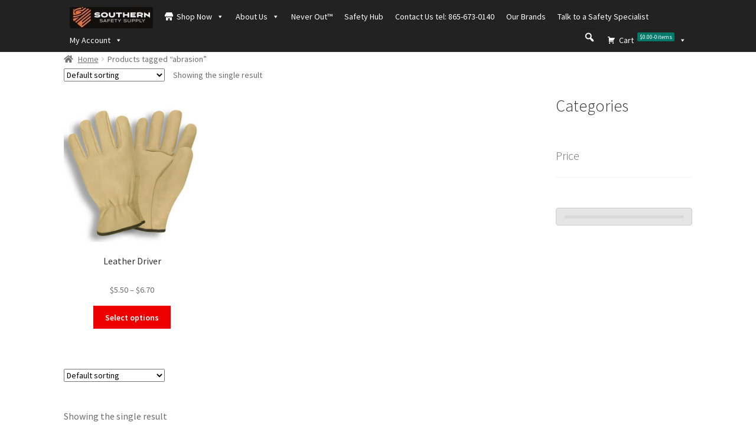

--- FILE ---
content_type: text/html; charset=UTF-8
request_url: https://southernsafety.com/product-tag/abrasion/
body_size: 23584
content:
<!doctype html>
<html lang="en-US">
<head>
<meta charset="UTF-8">
<meta name="viewport" content="width=device-width, initial-scale=1">
<link rel="profile" href="http://gmpg.org/xfn/11">
<link rel="pingback" href="https://southernsafety.com/xmlrpc.php">

<meta http-equiv="X-UA-Compatible" content="IE=edge" /><meta name="viewport" content="width=device-width, initial-scale=1"><meta name='robots' content='index, follow, max-image-preview:large, max-snippet:-1, max-video-preview:-1' />
	<style>img:is([sizes="auto" i], [sizes^="auto," i]) { contain-intrinsic-size: 3000px 1500px }</style>
	<script>window._wca = window._wca || [];</script>

	<!-- This site is optimized with the Yoast SEO plugin v26.4 - https://yoast.com/wordpress/plugins/seo/ -->
	<title>abrasion Archives - Southern Safety Supply, LLC</title>
	<link rel="canonical" href="https://southernsafety.com/product-tag/abrasion/" />
	<meta property="og:locale" content="en_US" />
	<meta property="og:type" content="article" />
	<meta property="og:title" content="abrasion Archives - Southern Safety Supply, LLC" />
	<meta property="og:url" content="https://southernsafety.com/product-tag/abrasion/" />
	<meta property="og:site_name" content="Southern Safety Supply, LLC" />
	<meta name="twitter:card" content="summary_large_image" />
	<!-- / Yoast SEO plugin. -->


<link rel='dns-prefetch' href='//www.google.com' />
<link rel='dns-prefetch' href='//stats.wp.com' />
<link rel='dns-prefetch' href='//www.googletagmanager.com' />
<link rel='dns-prefetch' href='//fonts.googleapis.com' />
<link rel='preconnect' href='//c0.wp.com' />
<link rel="alternate" type="application/rss+xml" title="Southern Safety Supply, LLC &raquo; Feed" href="https://southernsafety.com/feed/" />
<link rel="alternate" type="application/rss+xml" title="Southern Safety Supply, LLC &raquo; Comments Feed" href="https://southernsafety.com/comments/feed/" />
<link rel="alternate" type="application/rss+xml" title="Southern Safety Supply, LLC &raquo; abrasion Tag Feed" href="https://southernsafety.com/product-tag/abrasion/feed/" />
<script>
window._wpemojiSettings = {"baseUrl":"https:\/\/s.w.org\/images\/core\/emoji\/16.0.1\/72x72\/","ext":".png","svgUrl":"https:\/\/s.w.org\/images\/core\/emoji\/16.0.1\/svg\/","svgExt":".svg","source":{"concatemoji":"http:\/\/southernsafety.com\/wp-includes\/js\/wp-emoji-release.min.js?ver=6.8.3"}};
/*! This file is auto-generated */
!function(s,n){var o,i,e;function c(e){try{var t={supportTests:e,timestamp:(new Date).valueOf()};sessionStorage.setItem(o,JSON.stringify(t))}catch(e){}}function p(e,t,n){e.clearRect(0,0,e.canvas.width,e.canvas.height),e.fillText(t,0,0);var t=new Uint32Array(e.getImageData(0,0,e.canvas.width,e.canvas.height).data),a=(e.clearRect(0,0,e.canvas.width,e.canvas.height),e.fillText(n,0,0),new Uint32Array(e.getImageData(0,0,e.canvas.width,e.canvas.height).data));return t.every(function(e,t){return e===a[t]})}function u(e,t){e.clearRect(0,0,e.canvas.width,e.canvas.height),e.fillText(t,0,0);for(var n=e.getImageData(16,16,1,1),a=0;a<n.data.length;a++)if(0!==n.data[a])return!1;return!0}function f(e,t,n,a){switch(t){case"flag":return n(e,"\ud83c\udff3\ufe0f\u200d\u26a7\ufe0f","\ud83c\udff3\ufe0f\u200b\u26a7\ufe0f")?!1:!n(e,"\ud83c\udde8\ud83c\uddf6","\ud83c\udde8\u200b\ud83c\uddf6")&&!n(e,"\ud83c\udff4\udb40\udc67\udb40\udc62\udb40\udc65\udb40\udc6e\udb40\udc67\udb40\udc7f","\ud83c\udff4\u200b\udb40\udc67\u200b\udb40\udc62\u200b\udb40\udc65\u200b\udb40\udc6e\u200b\udb40\udc67\u200b\udb40\udc7f");case"emoji":return!a(e,"\ud83e\udedf")}return!1}function g(e,t,n,a){var r="undefined"!=typeof WorkerGlobalScope&&self instanceof WorkerGlobalScope?new OffscreenCanvas(300,150):s.createElement("canvas"),o=r.getContext("2d",{willReadFrequently:!0}),i=(o.textBaseline="top",o.font="600 32px Arial",{});return e.forEach(function(e){i[e]=t(o,e,n,a)}),i}function t(e){var t=s.createElement("script");t.src=e,t.defer=!0,s.head.appendChild(t)}"undefined"!=typeof Promise&&(o="wpEmojiSettingsSupports",i=["flag","emoji"],n.supports={everything:!0,everythingExceptFlag:!0},e=new Promise(function(e){s.addEventListener("DOMContentLoaded",e,{once:!0})}),new Promise(function(t){var n=function(){try{var e=JSON.parse(sessionStorage.getItem(o));if("object"==typeof e&&"number"==typeof e.timestamp&&(new Date).valueOf()<e.timestamp+604800&&"object"==typeof e.supportTests)return e.supportTests}catch(e){}return null}();if(!n){if("undefined"!=typeof Worker&&"undefined"!=typeof OffscreenCanvas&&"undefined"!=typeof URL&&URL.createObjectURL&&"undefined"!=typeof Blob)try{var e="postMessage("+g.toString()+"("+[JSON.stringify(i),f.toString(),p.toString(),u.toString()].join(",")+"));",a=new Blob([e],{type:"text/javascript"}),r=new Worker(URL.createObjectURL(a),{name:"wpTestEmojiSupports"});return void(r.onmessage=function(e){c(n=e.data),r.terminate(),t(n)})}catch(e){}c(n=g(i,f,p,u))}t(n)}).then(function(e){for(var t in e)n.supports[t]=e[t],n.supports.everything=n.supports.everything&&n.supports[t],"flag"!==t&&(n.supports.everythingExceptFlag=n.supports.everythingExceptFlag&&n.supports[t]);n.supports.everythingExceptFlag=n.supports.everythingExceptFlag&&!n.supports.flag,n.DOMReady=!1,n.readyCallback=function(){n.DOMReady=!0}}).then(function(){return e}).then(function(){var e;n.supports.everything||(n.readyCallback(),(e=n.source||{}).concatemoji?t(e.concatemoji):e.wpemoji&&e.twemoji&&(t(e.twemoji),t(e.wpemoji)))}))}((window,document),window._wpemojiSettings);
</script>
<style id='wp-emoji-styles-inline-css'>

	img.wp-smiley, img.emoji {
		display: inline !important;
		border: none !important;
		box-shadow: none !important;
		height: 1em !important;
		width: 1em !important;
		margin: 0 0.07em !important;
		vertical-align: -0.1em !important;
		background: none !important;
		padding: 0 !important;
	}
</style>
<link rel='stylesheet' id='wp-block-library-css' href='https://c0.wp.com/c/6.8.3/wp-includes/css/dist/block-library/style.min.css' media='all' />
<style id='wp-block-library-theme-inline-css'>
.wp-block-audio :where(figcaption){color:#555;font-size:13px;text-align:center}.is-dark-theme .wp-block-audio :where(figcaption){color:#ffffffa6}.wp-block-audio{margin:0 0 1em}.wp-block-code{border:1px solid #ccc;border-radius:4px;font-family:Menlo,Consolas,monaco,monospace;padding:.8em 1em}.wp-block-embed :where(figcaption){color:#555;font-size:13px;text-align:center}.is-dark-theme .wp-block-embed :where(figcaption){color:#ffffffa6}.wp-block-embed{margin:0 0 1em}.blocks-gallery-caption{color:#555;font-size:13px;text-align:center}.is-dark-theme .blocks-gallery-caption{color:#ffffffa6}:root :where(.wp-block-image figcaption){color:#555;font-size:13px;text-align:center}.is-dark-theme :root :where(.wp-block-image figcaption){color:#ffffffa6}.wp-block-image{margin:0 0 1em}.wp-block-pullquote{border-bottom:4px solid;border-top:4px solid;color:currentColor;margin-bottom:1.75em}.wp-block-pullquote cite,.wp-block-pullquote footer,.wp-block-pullquote__citation{color:currentColor;font-size:.8125em;font-style:normal;text-transform:uppercase}.wp-block-quote{border-left:.25em solid;margin:0 0 1.75em;padding-left:1em}.wp-block-quote cite,.wp-block-quote footer{color:currentColor;font-size:.8125em;font-style:normal;position:relative}.wp-block-quote:where(.has-text-align-right){border-left:none;border-right:.25em solid;padding-left:0;padding-right:1em}.wp-block-quote:where(.has-text-align-center){border:none;padding-left:0}.wp-block-quote.is-large,.wp-block-quote.is-style-large,.wp-block-quote:where(.is-style-plain){border:none}.wp-block-search .wp-block-search__label{font-weight:700}.wp-block-search__button{border:1px solid #ccc;padding:.375em .625em}:where(.wp-block-group.has-background){padding:1.25em 2.375em}.wp-block-separator.has-css-opacity{opacity:.4}.wp-block-separator{border:none;border-bottom:2px solid;margin-left:auto;margin-right:auto}.wp-block-separator.has-alpha-channel-opacity{opacity:1}.wp-block-separator:not(.is-style-wide):not(.is-style-dots){width:100px}.wp-block-separator.has-background:not(.is-style-dots){border-bottom:none;height:1px}.wp-block-separator.has-background:not(.is-style-wide):not(.is-style-dots){height:2px}.wp-block-table{margin:0 0 1em}.wp-block-table td,.wp-block-table th{word-break:normal}.wp-block-table :where(figcaption){color:#555;font-size:13px;text-align:center}.is-dark-theme .wp-block-table :where(figcaption){color:#ffffffa6}.wp-block-video :where(figcaption){color:#555;font-size:13px;text-align:center}.is-dark-theme .wp-block-video :where(figcaption){color:#ffffffa6}.wp-block-video{margin:0 0 1em}:root :where(.wp-block-template-part.has-background){margin-bottom:0;margin-top:0;padding:1.25em 2.375em}
</style>
<style id='classic-theme-styles-inline-css'>
/*! This file is auto-generated */
.wp-block-button__link{color:#fff;background-color:#32373c;border-radius:9999px;box-shadow:none;text-decoration:none;padding:calc(.667em + 2px) calc(1.333em + 2px);font-size:1.125em}.wp-block-file__button{background:#32373c;color:#fff;text-decoration:none}
</style>
<style id='outermost-social-sharing-style-inline-css'>
.wp-block-outermost-social-sharing{align-items:flex-start;background:none;box-sizing:border-box;margin-left:0;padding-left:0;padding-right:0;text-indent:0}.wp-block-outermost-social-sharing .outermost-social-sharing-link a,.wp-block-outermost-social-sharing .outermost-social-sharing-link a:hover{border-bottom:0;box-shadow:none;text-decoration:none}.wp-block-outermost-social-sharing .outermost-social-sharing-link a{padding:.25em}.wp-block-outermost-social-sharing .outermost-social-sharing-link svg{height:1em;width:1em}.wp-block-outermost-social-sharing .outermost-social-sharing-link span:not(.screen-reader-text){font-size:.65em;margin-left:.5em;margin-right:.5em}.wp-block-outermost-social-sharing.has-small-icon-size{font-size:16px}.wp-block-outermost-social-sharing,.wp-block-outermost-social-sharing.has-normal-icon-size{font-size:24px}.wp-block-outermost-social-sharing.has-large-icon-size{font-size:36px}.wp-block-outermost-social-sharing.has-huge-icon-size{font-size:48px}.wp-block-outermost-social-sharing.aligncenter{display:flex;justify-content:center}.wp-block-outermost-social-sharing.alignright{justify-content:flex-end}.wp-block-outermost-social-sharing-link{border-radius:9999px;display:block;height:auto;transition:transform .1s ease}.wp-block-outermost-social-sharing-link a{align-items:center;display:flex;line-height:0;transition:transform .1s ease}.wp-block-outermost-social-sharing-link:hover{transform:scale(1.1)}.wp-block-outermost-social-sharing .wp-block-outermost-social-sharing-link .wp-block-outermost-social-sharing-link-anchor,.wp-block-outermost-social-sharing .wp-block-outermost-social-sharing-link .wp-block-outermost-social-sharing-link-anchor svg,.wp-block-outermost-social-sharing .wp-block-outermost-social-sharing-link .wp-block-outermost-social-sharing-link-anchor:active,.wp-block-outermost-social-sharing .wp-block-outermost-social-sharing-link .wp-block-outermost-social-sharing-link-anchor:hover,.wp-block-outermost-social-sharing .wp-block-outermost-social-sharing-link .wp-block-outermost-social-sharing-link-anchor:visited{color:currentColor;fill:currentColor}.wp-block-outermost-social-sharing:not(.is-style-logos-only) .outermost-social-sharing-link{background-color:#f0f0f0;color:#444}.wp-block-outermost-social-sharing:not(.is-style-logos-only) .outermost-social-sharing-link-bluesky{background-color:#1083fe;color:#fff}.wp-block-outermost-social-sharing:not(.is-style-logos-only) .outermost-social-sharing-link-facebook{background-color:#1877f2;color:#fff}.wp-block-outermost-social-sharing:not(.is-style-logos-only) .outermost-social-sharing-link-flipboard{background-color:#e12828;color:#fff}.wp-block-outermost-social-sharing:not(.is-style-logos-only) .outermost-social-sharing-link-line{background-color:#06c755;color:#fff}.wp-block-outermost-social-sharing:not(.is-style-logos-only) .outermost-social-sharing-link-linkedin{background-color:#0a66c2;color:#fff}.wp-block-outermost-social-sharing:not(.is-style-logos-only) .outermost-social-sharing-link-pinterest{background-color:#bd081c;color:#fff}.wp-block-outermost-social-sharing:not(.is-style-logos-only) .outermost-social-sharing-link-pocket{background-color:#ef4056;color:#fff}.wp-block-outermost-social-sharing:not(.is-style-logos-only) .outermost-social-sharing-link-reddit{background-color:#ff4500;color:#fff}.wp-block-outermost-social-sharing:not(.is-style-logos-only) .outermost-social-sharing-link-skype{background-color:#0078ca;color:#fff}.wp-block-outermost-social-sharing:not(.is-style-logos-only) .outermost-social-sharing-link-telegram{background-color:#229ed9;color:#fff}.wp-block-outermost-social-sharing:not(.is-style-logos-only) .outermost-social-sharing-link-threads{background-color:#000;color:#fff}.wp-block-outermost-social-sharing:not(.is-style-logos-only) .outermost-social-sharing-link-tumblr{background-color:#011935;color:#fff}.wp-block-outermost-social-sharing:not(.is-style-logos-only) .outermost-social-sharing-link-viber{background-color:#665ca7;color:#fff}.wp-block-outermost-social-sharing:not(.is-style-logos-only) .outermost-social-sharing-link-whatsapp{background-color:#25d366;color:#fff}.wp-block-outermost-social-sharing:not(.is-style-logos-only) .outermost-social-sharing-link-x{background-color:#000;color:#fff}.wp-block-outermost-social-sharing.is-style-logos-only .outermost-social-sharing-link{background:none}.wp-block-outermost-social-sharing.is-style-logos-only .outermost-social-sharing-link a{padding:0}.wp-block-outermost-social-sharing.is-style-logos-only .outermost-social-sharing-link svg{height:1.25em;width:1.25em}.wp-block-outermost-social-sharing.is-style-logos-only .outermost-social-sharing-link{color:#444}.wp-block-outermost-social-sharing.is-style-logos-only .outermost-social-sharing-link-bluesky{color:#1083fe}.wp-block-outermost-social-sharing.is-style-logos-only .outermost-social-sharing-link-facebook{color:#1877f2}.wp-block-outermost-social-sharing.is-style-logos-only .outermost-social-sharing-link-flipboard{color:#e12828}.wp-block-outermost-social-sharing.is-style-logos-only .outermost-social-sharing-link-line{color:#06c755}.wp-block-outermost-social-sharing.is-style-logos-only .outermost-social-sharing-link-linkedin{color:#0a66c2}.wp-block-outermost-social-sharing.is-style-logos-only .outermost-social-sharing-link-pinterest{color:#bd081c}.wp-block-outermost-social-sharing.is-style-logos-only .outermost-social-sharing-link-pocket{color:#ef4056}.wp-block-outermost-social-sharing.is-style-logos-only .outermost-social-sharing-link-reddit{color:#ff4500}.wp-block-outermost-social-sharing.is-style-logos-only .outermost-social-sharing-link-skype{color:#0078ca}.wp-block-outermost-social-sharing.is-style-logos-only .outermost-social-sharing-link-telegram{color:#229ed9}.wp-block-outermost-social-sharing.is-style-logos-only .outermost-social-sharing-link-threads{color:#000}.wp-block-outermost-social-sharing.is-style-logos-only .outermost-social-sharing-link-tumblr{color:#011935}.wp-block-outermost-social-sharing.is-style-logos-only .outermost-social-sharing-link-twitter{color:#1da1f2}.wp-block-outermost-social-sharing.is-style-logos-only .outermost-social-sharing-link-viber{color:#665ca7}.wp-block-outermost-social-sharing.is-style-logos-only .outermost-social-sharing-link-whatsapp{color:#25d366}.wp-block-outermost-social-sharing.is-style-logos-only .outermost-social-sharing-link-x{color:#000}.wp-block-outermost-social-sharing.is-style-pill-shape .outermost-social-sharing-link{width:auto}.wp-block-outermost-social-sharing.is-style-pill-shape .outermost-social-sharing-link a{padding-left:.6666666667em;padding-right:.6666666667em}.wp-block-post-template.is-flex-container .wp-block-outermost-social-sharing li{width:auto}

</style>
<link rel='stylesheet' id='mediaelement-css' href='https://c0.wp.com/c/6.8.3/wp-includes/js/mediaelement/mediaelementplayer-legacy.min.css' media='all' />
<link rel='stylesheet' id='wp-mediaelement-css' href='https://c0.wp.com/c/6.8.3/wp-includes/js/mediaelement/wp-mediaelement.min.css' media='all' />
<style id='jetpack-sharing-buttons-style-inline-css'>
.jetpack-sharing-buttons__services-list{display:flex;flex-direction:row;flex-wrap:wrap;gap:0;list-style-type:none;margin:5px;padding:0}.jetpack-sharing-buttons__services-list.has-small-icon-size{font-size:12px}.jetpack-sharing-buttons__services-list.has-normal-icon-size{font-size:16px}.jetpack-sharing-buttons__services-list.has-large-icon-size{font-size:24px}.jetpack-sharing-buttons__services-list.has-huge-icon-size{font-size:36px}@media print{.jetpack-sharing-buttons__services-list{display:none!important}}.editor-styles-wrapper .wp-block-jetpack-sharing-buttons{gap:0;padding-inline-start:0}ul.jetpack-sharing-buttons__services-list.has-background{padding:1.25em 2.375em}
</style>
<link rel='stylesheet' id='storefront-gutenberg-blocks-css' href='https://southernsafety.com/wp-content/themes/storefront/assets/css/base/gutenberg-blocks.css?ver=4.6.1' media='all' />
<style id='storefront-gutenberg-blocks-inline-css'>

				.wp-block-button__link:not(.has-text-color) {
					color: #ffffff;
				}

				.wp-block-button__link:not(.has-text-color):hover,
				.wp-block-button__link:not(.has-text-color):focus,
				.wp-block-button__link:not(.has-text-color):active {
					color: #ffffff;
				}

				.wp-block-button__link:not(.has-background) {
					background-color: #ed0000;
				}

				.wp-block-button__link:not(.has-background):hover,
				.wp-block-button__link:not(.has-background):focus,
				.wp-block-button__link:not(.has-background):active {
					border-color: #d40000;
					background-color: #d40000;
				}

				.wc-block-grid__products .wc-block-grid__product .wp-block-button__link {
					background-color: #ed0000;
					border-color: #ed0000;
					color: #ffffff;
				}

				.wp-block-quote footer,
				.wp-block-quote cite,
				.wp-block-quote__citation {
					color: #6d6d6d;
				}

				.wp-block-pullquote cite,
				.wp-block-pullquote footer,
				.wp-block-pullquote__citation {
					color: #6d6d6d;
				}

				.wp-block-image figcaption {
					color: #6d6d6d;
				}

				.wp-block-separator.is-style-dots::before {
					color: #333333;
				}

				.wp-block-file a.wp-block-file__button {
					color: #ffffff;
					background-color: #ed0000;
					border-color: #ed0000;
				}

				.wp-block-file a.wp-block-file__button:hover,
				.wp-block-file a.wp-block-file__button:focus,
				.wp-block-file a.wp-block-file__button:active {
					color: #ffffff;
					background-color: #d40000;
				}

				.wp-block-code,
				.wp-block-preformatted pre {
					color: #6d6d6d;
				}

				.wp-block-table:not( .has-background ):not( .is-style-stripes ) tbody tr:nth-child(2n) td {
					background-color: #fdfdfd;
				}

				.wp-block-cover .wp-block-cover__inner-container h1:not(.has-text-color),
				.wp-block-cover .wp-block-cover__inner-container h2:not(.has-text-color),
				.wp-block-cover .wp-block-cover__inner-container h3:not(.has-text-color),
				.wp-block-cover .wp-block-cover__inner-container h4:not(.has-text-color),
				.wp-block-cover .wp-block-cover__inner-container h5:not(.has-text-color),
				.wp-block-cover .wp-block-cover__inner-container h6:not(.has-text-color) {
					color: #1e73be;
				}

				.wc-block-components-price-slider__range-input-progress,
				.rtl .wc-block-components-price-slider__range-input-progress {
					--range-color: #7f54b3;
				}

				/* Target only IE11 */
				@media all and (-ms-high-contrast: none), (-ms-high-contrast: active) {
					.wc-block-components-price-slider__range-input-progress {
						background: #7f54b3;
					}
				}

				.wc-block-components-button:not(.is-link) {
					background-color: #ed0000;
					color: #ffffff;
				}

				.wc-block-components-button:not(.is-link):hover,
				.wc-block-components-button:not(.is-link):focus,
				.wc-block-components-button:not(.is-link):active {
					background-color: #d40000;
					color: #ffffff;
				}

				.wc-block-components-button:not(.is-link):disabled {
					background-color: #ed0000;
					color: #ffffff;
				}

				.wc-block-cart__submit-container {
					background-color: #ffffff;
				}

				.wc-block-cart__submit-container::before {
					color: rgba(220,220,220,0.5);
				}

				.wc-block-components-order-summary-item__quantity {
					background-color: #ffffff;
					border-color: #6d6d6d;
					box-shadow: 0 0 0 2px #ffffff;
					color: #6d6d6d;
				}
			
</style>
<style id='global-styles-inline-css'>
:root{--wp--preset--aspect-ratio--square: 1;--wp--preset--aspect-ratio--4-3: 4/3;--wp--preset--aspect-ratio--3-4: 3/4;--wp--preset--aspect-ratio--3-2: 3/2;--wp--preset--aspect-ratio--2-3: 2/3;--wp--preset--aspect-ratio--16-9: 16/9;--wp--preset--aspect-ratio--9-16: 9/16;--wp--preset--color--black: #000000;--wp--preset--color--cyan-bluish-gray: #abb8c3;--wp--preset--color--white: #ffffff;--wp--preset--color--pale-pink: #f78da7;--wp--preset--color--vivid-red: #cf2e2e;--wp--preset--color--luminous-vivid-orange: #ff6900;--wp--preset--color--luminous-vivid-amber: #fcb900;--wp--preset--color--light-green-cyan: #7bdcb5;--wp--preset--color--vivid-green-cyan: #00d084;--wp--preset--color--pale-cyan-blue: #8ed1fc;--wp--preset--color--vivid-cyan-blue: #0693e3;--wp--preset--color--vivid-purple: #9b51e0;--wp--preset--gradient--vivid-cyan-blue-to-vivid-purple: linear-gradient(135deg,rgba(6,147,227,1) 0%,rgb(155,81,224) 100%);--wp--preset--gradient--light-green-cyan-to-vivid-green-cyan: linear-gradient(135deg,rgb(122,220,180) 0%,rgb(0,208,130) 100%);--wp--preset--gradient--luminous-vivid-amber-to-luminous-vivid-orange: linear-gradient(135deg,rgba(252,185,0,1) 0%,rgba(255,105,0,1) 100%);--wp--preset--gradient--luminous-vivid-orange-to-vivid-red: linear-gradient(135deg,rgba(255,105,0,1) 0%,rgb(207,46,46) 100%);--wp--preset--gradient--very-light-gray-to-cyan-bluish-gray: linear-gradient(135deg,rgb(238,238,238) 0%,rgb(169,184,195) 100%);--wp--preset--gradient--cool-to-warm-spectrum: linear-gradient(135deg,rgb(74,234,220) 0%,rgb(151,120,209) 20%,rgb(207,42,186) 40%,rgb(238,44,130) 60%,rgb(251,105,98) 80%,rgb(254,248,76) 100%);--wp--preset--gradient--blush-light-purple: linear-gradient(135deg,rgb(255,206,236) 0%,rgb(152,150,240) 100%);--wp--preset--gradient--blush-bordeaux: linear-gradient(135deg,rgb(254,205,165) 0%,rgb(254,45,45) 50%,rgb(107,0,62) 100%);--wp--preset--gradient--luminous-dusk: linear-gradient(135deg,rgb(255,203,112) 0%,rgb(199,81,192) 50%,rgb(65,88,208) 100%);--wp--preset--gradient--pale-ocean: linear-gradient(135deg,rgb(255,245,203) 0%,rgb(182,227,212) 50%,rgb(51,167,181) 100%);--wp--preset--gradient--electric-grass: linear-gradient(135deg,rgb(202,248,128) 0%,rgb(113,206,126) 100%);--wp--preset--gradient--midnight: linear-gradient(135deg,rgb(2,3,129) 0%,rgb(40,116,252) 100%);--wp--preset--font-size--small: 14px;--wp--preset--font-size--medium: 23px;--wp--preset--font-size--large: 26px;--wp--preset--font-size--x-large: 42px;--wp--preset--font-size--normal: 16px;--wp--preset--font-size--huge: 37px;--wp--preset--spacing--20: 0.44rem;--wp--preset--spacing--30: 0.67rem;--wp--preset--spacing--40: 1rem;--wp--preset--spacing--50: 1.5rem;--wp--preset--spacing--60: 2.25rem;--wp--preset--spacing--70: 3.38rem;--wp--preset--spacing--80: 5.06rem;--wp--preset--shadow--natural: 6px 6px 9px rgba(0, 0, 0, 0.2);--wp--preset--shadow--deep: 12px 12px 50px rgba(0, 0, 0, 0.4);--wp--preset--shadow--sharp: 6px 6px 0px rgba(0, 0, 0, 0.2);--wp--preset--shadow--outlined: 6px 6px 0px -3px rgba(255, 255, 255, 1), 6px 6px rgba(0, 0, 0, 1);--wp--preset--shadow--crisp: 6px 6px 0px rgba(0, 0, 0, 1);}:root :where(.is-layout-flow) > :first-child{margin-block-start: 0;}:root :where(.is-layout-flow) > :last-child{margin-block-end: 0;}:root :where(.is-layout-flow) > *{margin-block-start: 24px;margin-block-end: 0;}:root :where(.is-layout-constrained) > :first-child{margin-block-start: 0;}:root :where(.is-layout-constrained) > :last-child{margin-block-end: 0;}:root :where(.is-layout-constrained) > *{margin-block-start: 24px;margin-block-end: 0;}:root :where(.is-layout-flex){gap: 24px;}:root :where(.is-layout-grid){gap: 24px;}body .is-layout-flex{display: flex;}.is-layout-flex{flex-wrap: wrap;align-items: center;}.is-layout-flex > :is(*, div){margin: 0;}body .is-layout-grid{display: grid;}.is-layout-grid > :is(*, div){margin: 0;}.has-black-color{color: var(--wp--preset--color--black) !important;}.has-cyan-bluish-gray-color{color: var(--wp--preset--color--cyan-bluish-gray) !important;}.has-white-color{color: var(--wp--preset--color--white) !important;}.has-pale-pink-color{color: var(--wp--preset--color--pale-pink) !important;}.has-vivid-red-color{color: var(--wp--preset--color--vivid-red) !important;}.has-luminous-vivid-orange-color{color: var(--wp--preset--color--luminous-vivid-orange) !important;}.has-luminous-vivid-amber-color{color: var(--wp--preset--color--luminous-vivid-amber) !important;}.has-light-green-cyan-color{color: var(--wp--preset--color--light-green-cyan) !important;}.has-vivid-green-cyan-color{color: var(--wp--preset--color--vivid-green-cyan) !important;}.has-pale-cyan-blue-color{color: var(--wp--preset--color--pale-cyan-blue) !important;}.has-vivid-cyan-blue-color{color: var(--wp--preset--color--vivid-cyan-blue) !important;}.has-vivid-purple-color{color: var(--wp--preset--color--vivid-purple) !important;}.has-black-background-color{background-color: var(--wp--preset--color--black) !important;}.has-cyan-bluish-gray-background-color{background-color: var(--wp--preset--color--cyan-bluish-gray) !important;}.has-white-background-color{background-color: var(--wp--preset--color--white) !important;}.has-pale-pink-background-color{background-color: var(--wp--preset--color--pale-pink) !important;}.has-vivid-red-background-color{background-color: var(--wp--preset--color--vivid-red) !important;}.has-luminous-vivid-orange-background-color{background-color: var(--wp--preset--color--luminous-vivid-orange) !important;}.has-luminous-vivid-amber-background-color{background-color: var(--wp--preset--color--luminous-vivid-amber) !important;}.has-light-green-cyan-background-color{background-color: var(--wp--preset--color--light-green-cyan) !important;}.has-vivid-green-cyan-background-color{background-color: var(--wp--preset--color--vivid-green-cyan) !important;}.has-pale-cyan-blue-background-color{background-color: var(--wp--preset--color--pale-cyan-blue) !important;}.has-vivid-cyan-blue-background-color{background-color: var(--wp--preset--color--vivid-cyan-blue) !important;}.has-vivid-purple-background-color{background-color: var(--wp--preset--color--vivid-purple) !important;}.has-black-border-color{border-color: var(--wp--preset--color--black) !important;}.has-cyan-bluish-gray-border-color{border-color: var(--wp--preset--color--cyan-bluish-gray) !important;}.has-white-border-color{border-color: var(--wp--preset--color--white) !important;}.has-pale-pink-border-color{border-color: var(--wp--preset--color--pale-pink) !important;}.has-vivid-red-border-color{border-color: var(--wp--preset--color--vivid-red) !important;}.has-luminous-vivid-orange-border-color{border-color: var(--wp--preset--color--luminous-vivid-orange) !important;}.has-luminous-vivid-amber-border-color{border-color: var(--wp--preset--color--luminous-vivid-amber) !important;}.has-light-green-cyan-border-color{border-color: var(--wp--preset--color--light-green-cyan) !important;}.has-vivid-green-cyan-border-color{border-color: var(--wp--preset--color--vivid-green-cyan) !important;}.has-pale-cyan-blue-border-color{border-color: var(--wp--preset--color--pale-cyan-blue) !important;}.has-vivid-cyan-blue-border-color{border-color: var(--wp--preset--color--vivid-cyan-blue) !important;}.has-vivid-purple-border-color{border-color: var(--wp--preset--color--vivid-purple) !important;}.has-vivid-cyan-blue-to-vivid-purple-gradient-background{background: var(--wp--preset--gradient--vivid-cyan-blue-to-vivid-purple) !important;}.has-light-green-cyan-to-vivid-green-cyan-gradient-background{background: var(--wp--preset--gradient--light-green-cyan-to-vivid-green-cyan) !important;}.has-luminous-vivid-amber-to-luminous-vivid-orange-gradient-background{background: var(--wp--preset--gradient--luminous-vivid-amber-to-luminous-vivid-orange) !important;}.has-luminous-vivid-orange-to-vivid-red-gradient-background{background: var(--wp--preset--gradient--luminous-vivid-orange-to-vivid-red) !important;}.has-very-light-gray-to-cyan-bluish-gray-gradient-background{background: var(--wp--preset--gradient--very-light-gray-to-cyan-bluish-gray) !important;}.has-cool-to-warm-spectrum-gradient-background{background: var(--wp--preset--gradient--cool-to-warm-spectrum) !important;}.has-blush-light-purple-gradient-background{background: var(--wp--preset--gradient--blush-light-purple) !important;}.has-blush-bordeaux-gradient-background{background: var(--wp--preset--gradient--blush-bordeaux) !important;}.has-luminous-dusk-gradient-background{background: var(--wp--preset--gradient--luminous-dusk) !important;}.has-pale-ocean-gradient-background{background: var(--wp--preset--gradient--pale-ocean) !important;}.has-electric-grass-gradient-background{background: var(--wp--preset--gradient--electric-grass) !important;}.has-midnight-gradient-background{background: var(--wp--preset--gradient--midnight) !important;}.has-small-font-size{font-size: var(--wp--preset--font-size--small) !important;}.has-medium-font-size{font-size: var(--wp--preset--font-size--medium) !important;}.has-large-font-size{font-size: var(--wp--preset--font-size--large) !important;}.has-x-large-font-size{font-size: var(--wp--preset--font-size--x-large) !important;}
:root :where(.wp-block-pullquote){font-size: 1.5em;line-height: 1.6;}
</style>
<link rel='stylesheet' id='ctct_form_styles-css' href='https://southernsafety.com/wp-content/plugins/constant-contact-forms/assets/css/style.css?ver=2.14.2' media='all' />
<link rel='stylesheet' id='aftax-frontc-css' href='https://southernsafety.com/wp-content/plugins/woocommerce-tax-exempt-plugin/assets/css/aftax_front.css?ver=1.0' media='' />
<style id='woocommerce-inline-inline-css'>
.woocommerce form .form-row .required { visibility: visible; }
</style>
<link rel='stylesheet' id='megamenu-css' href='https://southernsafety.com/wp-content/uploads/maxmegamenu/style.css?ver=da3413' media='all' />
<link rel='stylesheet' id='dashicons-css' href='https://c0.wp.com/c/6.8.3/wp-includes/css/dashicons.min.css' media='all' />
<link rel='stylesheet' id='megamenu-genericons-css' href='https://southernsafety.com/wp-content/plugins/megamenu-pro/icons/genericons/genericons/genericons.css?ver=2.4.3' media='all' />
<link rel='stylesheet' id='megamenu-fontawesome5-css' href='https://southernsafety.com/wp-content/plugins/megamenu-pro/icons/fontawesome5/css/all.min.css?ver=2.4.3' media='all' />
<link rel='stylesheet' id='megamenu-fontawesome6-css' href='https://southernsafety.com/wp-content/plugins/megamenu-pro/icons/fontawesome6/css/all.min.css?ver=2.4.3' media='all' />
<link rel='stylesheet' id='OCSCW_front_style-css' href='https://southernsafety.com/wp-content/plugins/size-chart-woocommerce/includes/css/ocscw_front_style.css?ver=1.0.0' media='all' />
<link rel='stylesheet' id='smart-paypal-checkout-for-woocommerce-css' href='https://southernsafety.com/wp-content/plugins/smart-paypal-checkout-for-woocommerce/public/css/smart-paypal-checkout-for-woocommerce-public.css?ver=3.0.5' media='all' />
<link rel='stylesheet' id='storefront-style-css' href='https://southernsafety.com/wp-content/themes/storefront/style.css?ver=4.6.1' media='all' />
<style id='storefront-style-inline-css'>

			.main-navigation ul li a,
			.site-title a,
			ul.menu li a,
			.site-branding h1 a,
			button.menu-toggle,
			button.menu-toggle:hover,
			.handheld-navigation .dropdown-toggle {
				color: #333333;
			}

			button.menu-toggle,
			button.menu-toggle:hover {
				border-color: #333333;
			}

			.main-navigation ul li a:hover,
			.main-navigation ul li:hover > a,
			.site-title a:hover,
			.site-header ul.menu li.current-menu-item > a {
				color: #747474;
			}

			table:not( .has-background ) th {
				background-color: #f8f8f8;
			}

			table:not( .has-background ) tbody td {
				background-color: #fdfdfd;
			}

			table:not( .has-background ) tbody tr:nth-child(2n) td,
			fieldset,
			fieldset legend {
				background-color: #fbfbfb;
			}

			.site-header,
			.secondary-navigation ul ul,
			.main-navigation ul.menu > li.menu-item-has-children:after,
			.secondary-navigation ul.menu ul,
			.storefront-handheld-footer-bar,
			.storefront-handheld-footer-bar ul li > a,
			.storefront-handheld-footer-bar ul li.search .site-search,
			button.menu-toggle,
			button.menu-toggle:hover {
				background-color: #ffffff;
			}

			p.site-description,
			.site-header,
			.storefront-handheld-footer-bar {
				color: #404040;
			}

			button.menu-toggle:after,
			button.menu-toggle:before,
			button.menu-toggle span:before {
				background-color: #333333;
			}

			h1, h2, h3, h4, h5, h6, .wc-block-grid__product-title {
				color: #333333;
			}

			.widget h1 {
				border-bottom-color: #333333;
			}

			body,
			.secondary-navigation a {
				color: #6d6d6d;
			}

			.widget-area .widget a,
			.hentry .entry-header .posted-on a,
			.hentry .entry-header .post-author a,
			.hentry .entry-header .post-comments a,
			.hentry .entry-header .byline a {
				color: #727272;
			}

			a {
				color: #7f54b3;
			}

			a:focus,
			button:focus,
			.button.alt:focus,
			input:focus,
			textarea:focus,
			input[type="button"]:focus,
			input[type="reset"]:focus,
			input[type="submit"]:focus,
			input[type="email"]:focus,
			input[type="tel"]:focus,
			input[type="url"]:focus,
			input[type="password"]:focus,
			input[type="search"]:focus {
				outline-color: #7f54b3;
			}

			button, input[type="button"], input[type="reset"], input[type="submit"], .button, .widget a.button {
				background-color: #ed0000;
				border-color: #ed0000;
				color: #ffffff;
			}

			button:hover, input[type="button"]:hover, input[type="reset"]:hover, input[type="submit"]:hover, .button:hover, .widget a.button:hover {
				background-color: #d40000;
				border-color: #d40000;
				color: #ffffff;
			}

			button.alt, input[type="button"].alt, input[type="reset"].alt, input[type="submit"].alt, .button.alt, .widget-area .widget a.button.alt {
				background-color: #ed0000;
				border-color: #ed0000;
				color: #ffffff;
			}

			button.alt:hover, input[type="button"].alt:hover, input[type="reset"].alt:hover, input[type="submit"].alt:hover, .button.alt:hover, .widget-area .widget a.button.alt:hover {
				background-color: #d40000;
				border-color: #d40000;
				color: #ffffff;
			}

			.pagination .page-numbers li .page-numbers.current {
				background-color: #e6e6e6;
				color: #636363;
			}

			#comments .comment-list .comment-content .comment-text {
				background-color: #f8f8f8;
			}

			.site-footer {
				background-color: #000000;
				color: #ffffff;
			}

			.site-footer a:not(.button):not(.components-button) {
				color: #ededed;
			}

			.site-footer .storefront-handheld-footer-bar a:not(.button):not(.components-button) {
				color: #333333;
			}

			.site-footer h1, .site-footer h2, .site-footer h3, .site-footer h4, .site-footer h5, .site-footer h6, .site-footer .widget .widget-title, .site-footer .widget .widgettitle {
				color: #ffffff;
			}

			.page-template-template-homepage.has-post-thumbnail .type-page.has-post-thumbnail .entry-title {
				color: #1e73be;
			}

			.page-template-template-homepage.has-post-thumbnail .type-page.has-post-thumbnail .entry-content {
				color: #3d82bf;
			}

			@media screen and ( min-width: 768px ) {
				.secondary-navigation ul.menu a:hover {
					color: #595959;
				}

				.secondary-navigation ul.menu a {
					color: #404040;
				}

				.main-navigation ul.menu ul.sub-menu,
				.main-navigation ul.nav-menu ul.children {
					background-color: #f0f0f0;
				}

				.site-header {
					border-bottom-color: #f0f0f0;
				}
			}
</style>
<link rel='stylesheet' id='storefront-icons-css' href='https://southernsafety.com/wp-content/themes/storefront/assets/css/base/icons.css?ver=4.6.1' media='all' />
<link rel='stylesheet' id='storefront-fonts-css' href='https://fonts.googleapis.com/css?family=Source+Sans+Pro%3A400%2C300%2C300italic%2C400italic%2C600%2C700%2C900&#038;subset=latin%2Clatin-ext&#038;ver=4.6.1' media='all' />
<link rel='stylesheet' id='storefront-jetpack-widgets-css' href='https://southernsafety.com/wp-content/themes/storefront/assets/css/jetpack/widgets.css?ver=4.6.1' media='all' />
<link rel='stylesheet' id='pwb-styles-frontend-css' href='https://southernsafety.com/wp-content/plugins/perfect-woocommerce-brands/build/frontend/css/style.css?ver=3.6.4' media='all' />
<link rel='stylesheet' id='paytrace-styles-css' href='https://southernsafety.com/wp-content/plugins/woocommerce-gateway-paytrace/assets/css/paytrace-styles.min.css?ver=2.9.6' media='all' />
<link rel='stylesheet' id='storefront-woocommerce-style-css' href='https://southernsafety.com/wp-content/themes/storefront/assets/css/woocommerce/woocommerce.css?ver=4.6.1' media='all' />
<style id='storefront-woocommerce-style-inline-css'>
@font-face {
				font-family: star;
				src: url(https://southernsafety.com/wp-content/plugins/woocommerce/assets/fonts/star.eot);
				src:
					url(https://southernsafety.com/wp-content/plugins/woocommerce/assets/fonts/star.eot?#iefix) format("embedded-opentype"),
					url(https://southernsafety.com/wp-content/plugins/woocommerce/assets/fonts/star.woff) format("woff"),
					url(https://southernsafety.com/wp-content/plugins/woocommerce/assets/fonts/star.ttf) format("truetype"),
					url(https://southernsafety.com/wp-content/plugins/woocommerce/assets/fonts/star.svg#star) format("svg");
				font-weight: 400;
				font-style: normal;
			}
			@font-face {
				font-family: WooCommerce;
				src: url(https://southernsafety.com/wp-content/plugins/woocommerce/assets/fonts/WooCommerce.eot);
				src:
					url(https://southernsafety.com/wp-content/plugins/woocommerce/assets/fonts/WooCommerce.eot?#iefix) format("embedded-opentype"),
					url(https://southernsafety.com/wp-content/plugins/woocommerce/assets/fonts/WooCommerce.woff) format("woff"),
					url(https://southernsafety.com/wp-content/plugins/woocommerce/assets/fonts/WooCommerce.ttf) format("truetype"),
					url(https://southernsafety.com/wp-content/plugins/woocommerce/assets/fonts/WooCommerce.svg#WooCommerce) format("svg");
				font-weight: 400;
				font-style: normal;
			}

			a.cart-contents,
			.site-header-cart .widget_shopping_cart a {
				color: #333333;
			}

			a.cart-contents:hover,
			.site-header-cart .widget_shopping_cart a:hover,
			.site-header-cart:hover > li > a {
				color: #747474;
			}

			table.cart td.product-remove,
			table.cart td.actions {
				border-top-color: #ffffff;
			}

			.storefront-handheld-footer-bar ul li.cart .count {
				background-color: #333333;
				color: #ffffff;
				border-color: #ffffff;
			}

			.woocommerce-tabs ul.tabs li.active a,
			ul.products li.product .price,
			.onsale,
			.wc-block-grid__product-onsale,
			.widget_search form:before,
			.widget_product_search form:before {
				color: #6d6d6d;
			}

			.woocommerce-breadcrumb a,
			a.woocommerce-review-link,
			.product_meta a {
				color: #727272;
			}

			.wc-block-grid__product-onsale,
			.onsale {
				border-color: #6d6d6d;
			}

			.star-rating span:before,
			.quantity .plus, .quantity .minus,
			p.stars a:hover:after,
			p.stars a:after,
			.star-rating span:before,
			#payment .payment_methods li input[type=radio]:first-child:checked+label:before {
				color: #7f54b3;
			}

			.widget_price_filter .ui-slider .ui-slider-range,
			.widget_price_filter .ui-slider .ui-slider-handle {
				background-color: #7f54b3;
			}

			.order_details {
				background-color: #f8f8f8;
			}

			.order_details > li {
				border-bottom: 1px dotted #e3e3e3;
			}

			.order_details:before,
			.order_details:after {
				background: -webkit-linear-gradient(transparent 0,transparent 0),-webkit-linear-gradient(135deg,#f8f8f8 33.33%,transparent 33.33%),-webkit-linear-gradient(45deg,#f8f8f8 33.33%,transparent 33.33%)
			}

			#order_review {
				background-color: #ffffff;
			}

			#payment .payment_methods > li .payment_box,
			#payment .place-order {
				background-color: #fafafa;
			}

			#payment .payment_methods > li:not(.woocommerce-notice) {
				background-color: #f5f5f5;
			}

			#payment .payment_methods > li:not(.woocommerce-notice):hover {
				background-color: #f0f0f0;
			}

			.woocommerce-pagination .page-numbers li .page-numbers.current {
				background-color: #e6e6e6;
				color: #636363;
			}

			.wc-block-grid__product-onsale,
			.onsale,
			.woocommerce-pagination .page-numbers li .page-numbers:not(.current) {
				color: #6d6d6d;
			}

			p.stars a:before,
			p.stars a:hover~a:before,
			p.stars.selected a.active~a:before {
				color: #6d6d6d;
			}

			p.stars.selected a.active:before,
			p.stars:hover a:before,
			p.stars.selected a:not(.active):before,
			p.stars.selected a.active:before {
				color: #7f54b3;
			}

			.single-product div.product .woocommerce-product-gallery .woocommerce-product-gallery__trigger {
				background-color: #ed0000;
				color: #ffffff;
			}

			.single-product div.product .woocommerce-product-gallery .woocommerce-product-gallery__trigger:hover {
				background-color: #d40000;
				border-color: #d40000;
				color: #ffffff;
			}

			.button.added_to_cart:focus,
			.button.wc-forward:focus {
				outline-color: #7f54b3;
			}

			.added_to_cart,
			.site-header-cart .widget_shopping_cart a.button,
			.wc-block-grid__products .wc-block-grid__product .wp-block-button__link {
				background-color: #ed0000;
				border-color: #ed0000;
				color: #ffffff;
			}

			.added_to_cart:hover,
			.site-header-cart .widget_shopping_cart a.button:hover,
			.wc-block-grid__products .wc-block-grid__product .wp-block-button__link:hover {
				background-color: #d40000;
				border-color: #d40000;
				color: #ffffff;
			}

			.added_to_cart.alt, .added_to_cart, .widget a.button.checkout {
				background-color: #ed0000;
				border-color: #ed0000;
				color: #ffffff;
			}

			.added_to_cart.alt:hover, .added_to_cart:hover, .widget a.button.checkout:hover {
				background-color: #d40000;
				border-color: #d40000;
				color: #ffffff;
			}

			.button.loading {
				color: #ed0000;
			}

			.button.loading:hover {
				background-color: #ed0000;
			}

			.button.loading:after {
				color: #ffffff;
			}

			@media screen and ( min-width: 768px ) {
				.site-header-cart .widget_shopping_cart,
				.site-header .product_list_widget li .quantity {
					color: #404040;
				}

				.site-header-cart .widget_shopping_cart .buttons,
				.site-header-cart .widget_shopping_cart .total {
					background-color: #f5f5f5;
				}

				.site-header-cart .widget_shopping_cart {
					background-color: #f0f0f0;
				}
			}
				.storefront-product-pagination a {
					color: #6d6d6d;
					background-color: #ffffff;
				}
				.storefront-sticky-add-to-cart {
					color: #6d6d6d;
					background-color: #ffffff;
				}

				.storefront-sticky-add-to-cart a:not(.button) {
					color: #333333;
				}
</style>
<link rel='stylesheet' id='storefront-child-style-css' href='https://southernsafety.com/wp-content/themes/southernsafety/style.css?ver=1.0.0' media='all' />
<link rel='stylesheet' id='storefront-woocommerce-brands-style-css' href='https://southernsafety.com/wp-content/themes/storefront/assets/css/woocommerce/extensions/brands.css?ver=4.6.1' media='all' />
<link rel='stylesheet' id='megamenu-storefront-css' href='https://southernsafety.com/wp-content/plugins/megamenu-storefront/megamenu-storefront.css?ver=1.0' media='all' />
<script src="https://c0.wp.com/c/6.8.3/wp-includes/js/jquery/jquery.min.js" id="jquery-core-js"></script>
<script src="https://c0.wp.com/c/6.8.3/wp-includes/js/jquery/jquery-migrate.min.js" id="jquery-migrate-js"></script>
<script src="https://southernsafety.com/wp-content/plugins/recaptcha-woo/js/rcfwc.js?ver=1.0" id="rcfwc-js-js" defer data-wp-strategy="defer"></script>
<script src="https://www.google.com/recaptcha/api.js?hl=en_US" id="recaptcha-js" defer data-wp-strategy="defer"></script>
<script id="aftax-frontj-js-extra">
var aftax_php_var = {"admin_url":"https:\/\/southernsafety.com\/wp-admin\/admin-ajax.php","nonce":"e1e616bf83"};
</script>
<script src="https://southernsafety.com/wp-content/plugins/woocommerce-tax-exempt-plugin/assets/js/aftax_front.js?ver=1.0" id="aftax-frontj-js"></script>
<script src="https://c0.wp.com/p/woocommerce/10.4.3/assets/js/jquery-blockui/jquery.blockUI.min.js" id="wc-jquery-blockui-js" defer data-wp-strategy="defer"></script>
<script id="wc-add-to-cart-js-extra">
var wc_add_to_cart_params = {"ajax_url":"\/wp-admin\/admin-ajax.php","wc_ajax_url":"\/?wc-ajax=%%endpoint%%","i18n_view_cart":"View cart","cart_url":"https:\/\/southernsafety.com\/cart\/","is_cart":"","cart_redirect_after_add":"no"};
</script>
<script src="https://c0.wp.com/p/woocommerce/10.4.3/assets/js/frontend/add-to-cart.min.js" id="wc-add-to-cart-js" defer data-wp-strategy="defer"></script>
<script src="https://c0.wp.com/p/woocommerce/10.4.3/assets/js/js-cookie/js.cookie.min.js" id="wc-js-cookie-js" defer data-wp-strategy="defer"></script>
<script id="woocommerce-js-extra">
var woocommerce_params = {"ajax_url":"\/wp-admin\/admin-ajax.php","wc_ajax_url":"\/?wc-ajax=%%endpoint%%","i18n_password_show":"Show password","i18n_password_hide":"Hide password"};
</script>
<script src="https://c0.wp.com/p/woocommerce/10.4.3/assets/js/frontend/woocommerce.min.js" id="woocommerce-js" defer data-wp-strategy="defer"></script>
<script id="OCSCW_front_script-js-extra">
var ocscw_object = {"ocscw_ajax_url":"https:\/\/southernsafety.com\/wp-admin\/admin-ajax.php","ocscw_object_name":"http:\/\/southernsafety.com\/wp-content\/plugins\/size-chart-woocommerce"};
</script>
<script src="https://southernsafety.com/wp-content/plugins/size-chart-woocommerce/includes/js/ocscw_front_script.js?ver=1.0.0" id="OCSCW_front_script-js"></script>
<script id="wc-cart-fragments-js-extra">
var wc_cart_fragments_params = {"ajax_url":"\/wp-admin\/admin-ajax.php","wc_ajax_url":"\/?wc-ajax=%%endpoint%%","cart_hash_key":"wc_cart_hash_91a427c70252e081305d37526f1f6f9a","fragment_name":"wc_fragments_91a427c70252e081305d37526f1f6f9a","request_timeout":"5000"};
</script>
<script src="https://c0.wp.com/p/woocommerce/10.4.3/assets/js/frontend/cart-fragments.min.js" id="wc-cart-fragments-js" defer data-wp-strategy="defer"></script>
<script src="https://stats.wp.com/s-202604.js" id="woocommerce-analytics-js" defer data-wp-strategy="defer"></script>
<script id="aftax-blocks-frontj-js-extra">
var aftax_php_vars = {"aftax_translation_tax_exempt_notification":"Tax Exempted","aftax_translation_tax_exempt_heading":"Tax Exemption","aftax_translation_tax_exempt_message":"Do you want to include tax exemption?","admin_url":"https:\/\/southernsafety.com\/wp-admin\/admin-ajax.php","nonce":"2c2b7f0c5e","is_user_logged_in":"","enable_checkbox_for_logged_in_user":"","enable_message_for_logged_in_user":"","enable_vat_for_logged_in_user":"","enable_checkbox_for_guest_user":"","enable_message_for_guest_user":"","enable_vat_for_guest_user":"","aftax_guest_message":"","aftax_logged_in_user_message":"","aftax_enable_auto_tax_exempttion":"","vat_field_label":"VAT","dependable_class_name":"","aftax_list_of_all_countries":{"AF":"Afghanistan","AX":"\u00c5land Islands","AL":"Albania","DZ":"Algeria","AS":"American Samoa","AD":"Andorra","AO":"Angola","AI":"Anguilla","AQ":"Antarctica","AG":"Antigua and Barbuda","AR":"Argentina","AM":"Armenia","AW":"Aruba","AU":"Australia","AT":"Austria","AZ":"Azerbaijan","BS":"Bahamas","BH":"Bahrain","BD":"Bangladesh","BB":"Barbados","BY":"Belarus","PW":"Belau","BE":"Belgium","BZ":"Belize","BJ":"Benin","BM":"Bermuda","BT":"Bhutan","BO":"Bolivia","BQ":"Bonaire, Saint Eustatius and Saba","BA":"Bosnia and Herzegovina","BW":"Botswana","BV":"Bouvet Island","BR":"Brazil","IO":"British Indian Ocean Territory","BN":"Brunei","BG":"Bulgaria","BF":"Burkina Faso","BI":"Burundi","KH":"Cambodia","CM":"Cameroon","CA":"Canada","CV":"Cape Verde","KY":"Cayman Islands","CF":"Central African Republic","TD":"Chad","CL":"Chile","CN":"China","CX":"Christmas Island","CC":"Cocos (Keeling) Islands","CO":"Colombia","KM":"Comoros","CG":"Congo (Brazzaville)","CD":"Congo (Kinshasa)","CK":"Cook Islands","CR":"Costa Rica","HR":"Croatia","CU":"Cuba","CW":"Cura&ccedil;ao","CY":"Cyprus","CZ":"Czech Republic","DK":"Denmark","DJ":"Djibouti","DM":"Dominica","DO":"Dominican Republic","EC":"Ecuador","EG":"Egypt","SV":"El Salvador","GQ":"Equatorial Guinea","ER":"Eritrea","EE":"Estonia","SZ":"Eswatini","ET":"Ethiopia","FK":"Falkland Islands","FO":"Faroe Islands","FJ":"Fiji","FI":"Finland","FR":"France","GF":"French Guiana","PF":"French Polynesia","TF":"French Southern Territories","GA":"Gabon","GM":"Gambia","GE":"Georgia","DE":"Germany","GH":"Ghana","GI":"Gibraltar","GR":"Greece","GL":"Greenland","GD":"Grenada","GP":"Guadeloupe","GU":"Guam","GT":"Guatemala","GG":"Guernsey","GN":"Guinea","GW":"Guinea-Bissau","GY":"Guyana","HT":"Haiti","HM":"Heard Island and McDonald Islands","HN":"Honduras","HK":"Hong Kong","HU":"Hungary","IS":"Iceland","IN":"India","ID":"Indonesia","IR":"Iran","IQ":"Iraq","IE":"Ireland","IM":"Isle of Man","IL":"Israel","IT":"Italy","CI":"Ivory Coast","JM":"Jamaica","JP":"Japan","JE":"Jersey","JO":"Jordan","KZ":"Kazakhstan","KE":"Kenya","KI":"Kiribati","XK":"Kosovo","KW":"Kuwait","KG":"Kyrgyzstan","LA":"Laos","LV":"Latvia","LB":"Lebanon","LS":"Lesotho","LR":"Liberia","LY":"Libya","LI":"Liechtenstein","LT":"Lithuania","LU":"Luxembourg","MO":"Macao","MG":"Madagascar","MW":"Malawi","MY":"Malaysia","MV":"Maldives","ML":"Mali","MT":"Malta","MH":"Marshall Islands","MQ":"Martinique","MR":"Mauritania","MU":"Mauritius","YT":"Mayotte","MX":"Mexico","FM":"Micronesia","MD":"Moldova","MC":"Monaco","MN":"Mongolia","ME":"Montenegro","MS":"Montserrat","MA":"Morocco","MZ":"Mozambique","MM":"Myanmar","NA":"Namibia","NR":"Nauru","NP":"Nepal","NL":"Netherlands","NC":"New Caledonia","NZ":"New Zealand","NI":"Nicaragua","NE":"Niger","NG":"Nigeria","NU":"Niue","NF":"Norfolk Island","KP":"North Korea","MK":"North Macedonia","MP":"Northern Mariana Islands","NO":"Norway","OM":"Oman","PK":"Pakistan","PS":"Palestinian Territory","PA":"Panama","PG":"Papua New Guinea","PY":"Paraguay","PE":"Peru","PH":"Philippines","PN":"Pitcairn","PL":"Poland","PT":"Portugal","PR":"Puerto Rico","QA":"Qatar","RE":"Reunion","RO":"Romania","RU":"Russia","RW":"Rwanda","ST":"S&atilde;o Tom&eacute; and Pr&iacute;ncipe","BL":"Saint Barth&eacute;lemy","SH":"Saint Helena","KN":"Saint Kitts and Nevis","LC":"Saint Lucia","SX":"Saint Martin (Dutch part)","MF":"Saint Martin (French part)","PM":"Saint Pierre and Miquelon","VC":"Saint Vincent and the Grenadines","WS":"Samoa","SM":"San Marino","SA":"Saudi Arabia","SN":"Senegal","RS":"Serbia","SC":"Seychelles","SL":"Sierra Leone","SG":"Singapore","SK":"Slovakia","SI":"Slovenia","SB":"Solomon Islands","SO":"Somalia","ZA":"South Africa","GS":"South Georgia\/Sandwich Islands","KR":"South Korea","SS":"South Sudan","ES":"Spain","LK":"Sri Lanka","SD":"Sudan","SR":"Suriname","SJ":"Svalbard and Jan Mayen","SE":"Sweden","CH":"Switzerland","SY":"Syria","TW":"Taiwan","TJ":"Tajikistan","TZ":"Tanzania","TH":"Thailand","TL":"Timor-Leste","TG":"Togo","TK":"Tokelau","TO":"Tonga","TT":"Trinidad and Tobago","TN":"Tunisia","TR":"T\u00fcrkiye","TM":"Turkmenistan","TC":"Turks and Caicos Islands","TV":"Tuvalu","UG":"Uganda","UA":"Ukraine","AE":"United Arab Emirates","GB":"United Kingdom (UK)","US":"United States (US)","UM":"United States (US) Minor Outlying Islands","UY":"Uruguay","UZ":"Uzbekistan","VU":"Vanuatu","VA":"Vatican","VE":"Venezuela","VN":"Vietnam","VG":"Virgin Islands (British)","VI":"Virgin Islands (US)","WF":"Wallis and Futuna","EH":"Western Sahara","YE":"Yemen","ZM":"Zambia","ZW":"Zimbabwe"},"aftax_currency_symbol_data":{"aftax_currency_symbol":"$","aftax_currency_pos":"left","aftax_thousand_sep":",","aftax_decimal_sep":".","aftax_num_decimals":"2"},"aftax_vat_number_block":null,"aftax_invalid_vat_notice":"Invalid Vat number.","aftax_is_auto_exemption":""};
</script>
<script src="https://southernsafety.com/wp-content/plugins/woocommerce-tax-exempt-plugin/blocks-compatibility/tax-exempt-checkout-block/src/js/af-tax-exempt-block/block.js?ver=1.0.1" id="aftax-blocks-frontj-js"></script>

<!-- Google tag (gtag.js) snippet added by Site Kit -->
<!-- Google Analytics snippet added by Site Kit -->
<script src="https://www.googletagmanager.com/gtag/js?id=G-5VZ2SPGE58" id="google_gtagjs-js" async></script>
<script id="google_gtagjs-js-after">
window.dataLayer = window.dataLayer || [];function gtag(){dataLayer.push(arguments);}
gtag("set","linker",{"domains":["southernsafety.com"]});
gtag("js", new Date());
gtag("set", "developer_id.dZTNiMT", true);
gtag("config", "G-5VZ2SPGE58");
</script>
<link rel="https://api.w.org/" href="https://southernsafety.com/wp-json/" /><link rel="alternate" title="JSON" type="application/json" href="https://southernsafety.com/wp-json/wp/v2/product_tag/1300" /><link rel="EditURI" type="application/rsd+xml" title="RSD" href="https://southernsafety.com/xmlrpc.php?rsd" />
<meta name="generator" content="WordPress 6.8.3" />
<meta name="generator" content="WooCommerce 10.4.3" />
<meta name="generator" content="Site Kit by Google 1.170.0" /><meta name="generator" content="performance-lab 4.0.0; plugins: ">
	<style>img#wpstats{display:none}</style>
			<noscript><style>.woocommerce-product-gallery{ opacity: 1 !important; }</style></noscript>
	<link rel="icon" href="https://southernsafety.com/wp-content/uploads/2025/01/cropped-Southern-Safety-Supply-sm-web-32x32.png" sizes="32x32" />
<link rel="icon" href="https://southernsafety.com/wp-content/uploads/2025/01/cropped-Southern-Safety-Supply-sm-web-192x192.png" sizes="192x192" />
<link rel="apple-touch-icon" href="https://southernsafety.com/wp-content/uploads/2025/01/cropped-Southern-Safety-Supply-sm-web-180x180.png" />
<meta name="msapplication-TileImage" content="https://southernsafety.com/wp-content/uploads/2025/01/cropped-Southern-Safety-Supply-sm-web-270x270.png" />
	  <script>
		(function($) {
		  document.addEventListener('facetwp-loaded', function() {
			$.each(FWP.settings.num_choices, function(key, val) {
  
			  // assuming each facet is wrapped within a "facet-wrap" container element
			  // this may need to change depending on your setup, for example:
			  // change ".facet-wrap" to ".widget" if using WP text widgets
  
			  var $facet = $('.facetwp-facet-' + key);
			  var $wrap = $facet.closest('.widget');
			  var $flyout = $facet.closest('.flyout-row');
			  if ($wrap.length || $flyout.length) {
				var $which = $wrap.length ? $wrap : $flyout;
				(0 === val) ? $which.hide() : $which.show();
			  }
			});
		  });
		})(jQuery);
	  </script>
			<style id="wp-custom-css">
			@media (max-width: 768px) {
  .hide-mobile {
    display: none !important;
  }
}
@media (max-width: 768px) {
  img {
    max-height: 60px;
  }
}
.hidden-schema {
  display: none;
}


		</style>
		<style type="text/css">/** Mega Menu CSS: fs **/</style>
</head>

<body class="archive tax-product_tag term-abrasion term-1300 wp-custom-logo wp-embed-responsive wp-theme-storefront wp-child-theme-southernsafety theme-storefront woocommerce woocommerce-page woocommerce-no-js eio-default ctct-storefront mega-menu-primary storefront-align-wide right-sidebar woocommerce-active">



<div id="page" class="hfeed site">
	
	<header id="masthead" class="site-header" role="banner" style="">

		<div class="col-full">		<a class="skip-link screen-reader-text" href="#site-navigation">Skip to navigation</a>
		<a class="skip-link screen-reader-text" href="#content">Skip to content</a>
		</div><div class="storefront-primary-navigation"><div class="col-full"><div id="mega-menu-wrap-primary" class="mega-menu-wrap"><div class="mega-menu-toggle"><div class="mega-toggle-blocks-left"></div><div class="mega-toggle-blocks-center"></div><div class="mega-toggle-blocks-right"><div class='mega-toggle-block mega-menu-toggle-animated-block mega-toggle-block-0' id='mega-toggle-block-0'><button aria-label="Toggle Menu" class="mega-toggle-animated mega-toggle-animated-slider" type="button" aria-expanded="false">
                  <span class="mega-toggle-animated-box">
                    <span class="mega-toggle-animated-inner"></span>
                  </span>
                </button></div></div></div><ul id="mega-menu-primary" class="mega-menu max-mega-menu mega-menu-horizontal mega-no-js" data-event="hover_intent" data-effect="fade_up" data-effect-speed="200" data-effect-mobile="disabled" data-effect-speed-mobile="0" data-mobile-force-width="false" data-second-click="go" data-document-click="collapse" data-vertical-behaviour="standard" data-breakpoint="768" data-unbind="true" data-mobile-state="collapse_all" data-mobile-direction="vertical" data-hover-intent-timeout="300" data-hover-intent-interval="100" data-overlay-desktop="false" data-overlay-mobile="false"><li class="mega-menu-item mega-menu-item-type-custom mega-menu-item-object-custom mega-align-bottom-left mega-menu-flyout mega-menu-item-3141" id="mega-menu-item-3141"><a class='mega-menu-link mega-menu-logo' href='https://southernsafety.com/southern-safety-supply-llc-207-center-park-dr-knoxville-tn/'><img class='mega-menu-logo' width='141' height='36' src='https://southernsafety.com/wp-content/uploads/2025/04/cropped-SSSLong-Logo-Ex-Sm-for-web-Color_White-141x36.jpg' alt='Southern Safety Supply LLC Knoxville Tennessee' /></a></li><li class="mega-menu-item mega-menu-item-type-post_type mega-menu-item-object-page mega-menu-item-has-children mega-menu-megamenu mega-menu-grid mega-align-bottom-left mega-menu-grid mega-has-icon mega-icon-left mega-menu-item-3002" id="mega-menu-item-3002"><a class="dashicons-store mega-menu-link" href="https://southernsafety.com/shop/" aria-expanded="false" tabindex="0">Shop Now<span class="mega-indicator" aria-hidden="true"></span></a>
<ul class="mega-sub-menu" role='presentation'>
<li class="mega-menu-row" id="mega-menu-3002-0">
	<ul class="mega-sub-menu" style='--columns:12' role='presentation'>
<li class="mega-menu-column mega-menu-columns-3-of-12" style="--columns:12; --span:3" id="mega-menu-3002-0-0">
		<ul class="mega-sub-menu">
<li class="mega-menu-item mega-menu-item-type-taxonomy mega-menu-item-object-product_cat mega-menu-item-has-children mega-menu-item-3024" id="mega-menu-item-3024"><a class="mega-menu-link" href="https://southernsafety.com/shop/?_categories=safety-clothing-high-visibility-workwear-southern-">Clothing<span class="mega-indicator" aria-hidden="true"></span></a>
			<ul class="mega-sub-menu">
<li class="mega-menu-item mega-menu-item-type-taxonomy mega-menu-item-object-product_cat mega-menu-item-3026" id="mega-menu-item-3026"><a class="mega-menu-link" href="https://southernsafety.com/shop/?_categories=aprons">Aprons</a></li><li class="mega-menu-item mega-menu-item-type-taxonomy mega-menu-item-object-product_cat mega-menu-item-3028" id="mega-menu-item-3028"><a class="mega-menu-link" href="https://southernsafety.com/shop/?_categories=clothing-disposable">Disposable</a></li><li class="mega-menu-item mega-menu-item-type-taxonomy mega-menu-item-object-product_cat mega-menu-item-3033" id="mega-menu-item-3033"><a class="mega-menu-link" href="https://southernsafety.com/shop/?_categories=high-visibility">High Visibility</a></li><li class="mega-menu-item mega-menu-item-type-taxonomy mega-menu-item-object-product_cat mega-menu-item-3034" id="mega-menu-item-3034"><a class="mega-menu-link" href="https://southernsafety.com/shop/?_categories=clothing-seasonal">Seasonal</a></li><li class="mega-menu-item mega-menu-item-type-taxonomy mega-menu-item-object-product_cat mega-menu-item-3037" id="mega-menu-item-3037"><a class="mega-menu-link" href="https://southernsafety.com/shop/?_categories=welding-accessories">Welding Accessories</a></li>			</ul>
</li>		</ul>
</li><li class="mega-menu-column mega-menu-columns-3-of-12" style="--columns:12; --span:3" id="mega-menu-3002-0-1">
		<ul class="mega-sub-menu">
<li class="mega-menu-item mega-menu-item-type-taxonomy mega-menu-item-object-product_cat mega-menu-item-has-children mega-menu-item-3017" id="mega-menu-item-3017"><a class="mega-menu-link" href="https://southernsafety.com/shop/?_categories=hand-protection">Hand Protection<span class="mega-indicator" aria-hidden="true"></span></a>
			<ul class="mega-sub-menu">
<li class="mega-menu-item mega-menu-item-type-taxonomy mega-menu-item-object-product_cat mega-menu-item-3062" id="mega-menu-item-3062"><a class="mega-menu-link" href="https://southernsafety.com/shop/?_categories=cut-resistant">Cut Resistant</a></li><li class="mega-menu-item mega-menu-item-type-taxonomy mega-menu-item-object-product_cat mega-menu-item-3067" id="mega-menu-item-3067"><a class="mega-menu-link" href="https://southernsafety.com/shop/?_categories=electrical">Electrical</a></li><li class="mega-menu-item mega-menu-item-type-taxonomy mega-menu-item-object-product_cat mega-menu-item-3071" id="mega-menu-item-3071"><a class="mega-menu-link" href="https://southernsafety.com/shop/?_categories=hand-protection-fr">FR</a></li><li class="mega-menu-item mega-menu-item-type-taxonomy mega-menu-item-object-product_cat mega-menu-item-3076" id="mega-menu-item-3076"><a class="mega-menu-link" href="https://southernsafety.com/shop/?_categories=impact">Impact</a></li><li class="mega-menu-item mega-menu-item-type-taxonomy mega-menu-item-object-product_cat mega-menu-item-3077" id="mega-menu-item-3077"><a class="mega-menu-link" href="https://southernsafety.com/shop/?_categories=leather">Leather</a></li><li class="mega-menu-item mega-menu-item-type-taxonomy mega-menu-item-object-product_cat mega-menu-item-3083" id="mega-menu-item-3083"><a class="mega-menu-link" href="https://southernsafety.com/shop/?_categories=seasonal-hand-protection">Seasonal</a></li>			</ul>
</li>		</ul>
</li><li class="mega-menu-column mega-menu-columns-3-of-12" style="--columns:12; --span:3" id="mega-menu-3002-0-2">
		<ul class="mega-sub-menu">
<li class="mega-menu-item mega-menu-item-type-taxonomy mega-menu-item-object-product_cat mega-menu-item-has-children mega-menu-item-3018" id="mega-menu-item-3018"><a class="mega-menu-link" href="https://southernsafety.com/shop/?_categories=ansi-hard-hats-head-protection-southern-safety-sup">Head Protection<span class="mega-indicator" aria-hidden="true"></span></a>
			<ul class="mega-sub-menu">
<li class="mega-menu-item mega-menu-item-type-taxonomy mega-menu-item-object-product_cat mega-menu-item-3087" id="mega-menu-item-3087"><a class="mega-menu-link" href="https://southernsafety.com/shop/?_categories=accessories-head-protection-2">Accessories</a></li><li class="mega-menu-item mega-menu-item-type-taxonomy mega-menu-item-object-product_cat mega-menu-item-3089" id="mega-menu-item-3089"><a class="mega-menu-link" href="https://southernsafety.com/shop/?_categories=adapters-and-face-shields">Adapters &amp; Face shields</a></li><li class="mega-menu-item mega-menu-item-type-taxonomy mega-menu-item-object-product_cat mega-menu-item-3094" id="mega-menu-item-3094"><a class="mega-menu-link" href="https://southernsafety.com/shop/?_categories=cap-style-hard-hats">Cap Style Hard Hats</a></li><li class="mega-menu-item mega-menu-item-type-taxonomy mega-menu-item-object-product_cat mega-menu-item-3090" id="mega-menu-item-3090"><a class="mega-menu-link" href="https://southernsafety.com/shop/?_categories=full-brim-style-hard-hats">Full Brim Style Hard Hats</a></li>			</ul>
</li>		</ul>
</li><li class="mega-menu-column mega-menu-columns-3-of-12" style="--columns:12; --span:3" id="mega-menu-3002-0-3">
		<ul class="mega-sub-menu">
<li class="mega-menu-item mega-menu-item-type-taxonomy mega-menu-item-object-product_cat mega-menu-item-has-children mega-menu-item-3022" id="mega-menu-item-3022"><a class="mega-menu-link" href="https://southernsafety.com/shop/?_categories=respiratory&_paged=2">Respiratory Protection<span class="mega-indicator" aria-hidden="true"></span></a>
			<ul class="mega-sub-menu">
<li class="mega-menu-item mega-menu-item-type-taxonomy mega-menu-item-object-product_cat mega-menu-item-3124" id="mega-menu-item-3124"><a class="mega-menu-link" href="https://southernsafety.com/shop/?_categories=respiratory-accessories">Accessories Including Fit Test</a></li><li class="mega-menu-item mega-menu-item-type-taxonomy mega-menu-item-object-product_cat mega-menu-item-3133" id="mega-menu-item-3133"><a class="mega-menu-link" href="https://southernsafety.com/shop/?_categories=disposable">Disposable</a></li><li class="mega-menu-item mega-menu-item-type-taxonomy mega-menu-item-object-product_cat mega-menu-item-4443" id="mega-menu-item-4443"><a class="mega-menu-link" href="https://southernsafety.com/shop/?_categories=respirators-masks-n95-half-mask-full-face-respirat">Respirators</a></li><li class="mega-menu-item mega-menu-item-type-taxonomy mega-menu-item-object-product_cat mega-menu-item-4444" id="mega-menu-item-4444"><a class="mega-menu-link" href="https://southernsafety.com/shop/?_categories=reuseable-respiratory">Reusable</a></li>			</ul>
</li>		</ul>
</li>	</ul>
</li><li class="mega-menu-row" id="mega-menu-3002-1">
	<ul class="mega-sub-menu" style='--columns:12' role='presentation'>
<li class="mega-menu-column mega-menu-columns-3-of-12" style="--columns:12; --span:3" id="mega-menu-3002-1-0">
		<ul class="mega-sub-menu">
<li class="mega-menu-item mega-menu-item-type-taxonomy mega-menu-item-object-product_cat mega-menu-item-has-children mega-menu-item-3013" id="mega-menu-item-3013"><a class="mega-menu-link" href="https://southernsafety.com/shop/?_categories=fr">FR<span class="mega-indicator" aria-hidden="true"></span></a>
			<ul class="mega-sub-menu">
<li class="mega-menu-item mega-menu-item-type-taxonomy mega-menu-item-object-product_cat mega-menu-item-3052" id="mega-menu-item-3052"><a class="mega-menu-link" href="https://southernsafety.com/shop/?_categories=hi-vis">Hi Vis</a></li>			</ul>
</li>		</ul>
</li><li class="mega-menu-column mega-menu-columns-3-of-12" style="--columns:12; --span:3" id="mega-menu-3002-1-1">
		<ul class="mega-sub-menu">
<li class="mega-menu-item mega-menu-item-type-taxonomy mega-menu-item-object-product_cat mega-menu-item-has-children mega-menu-item-3009" id="mega-menu-item-3009"><a class="mega-menu-link" href="https://southernsafety.com/shop/?_categories=ansi-z87-safety-glasses-goggles-southern-safety-su
">Safety Glasses<span class="mega-indicator" aria-hidden="true"></span></a>
			<ul class="mega-sub-menu">
<li class="mega-menu-item mega-menu-item-type-taxonomy mega-menu-item-object-product_cat mega-menu-item-3010" id="mega-menu-item-3010"><a class="mega-menu-link" href="https://southernsafety.com/shop/?_categories=safety-glasses-accessories">Safety Glasses Accessories</a></li>			</ul>
</li>		</ul>
</li><li class="mega-menu-column mega-menu-columns-3-of-12" style="--columns:12; --span:3" id="mega-menu-3002-1-2">
		<ul class="mega-sub-menu">
<li class="mega-menu-item mega-menu-item-type-taxonomy mega-menu-item-object-product_cat mega-menu-item-has-children mega-menu-item-3012" id="mega-menu-item-3012"><a class="mega-menu-link" href="https://southernsafety.com/shop/?_categories=first-aid-2">First Aid<span class="mega-indicator" aria-hidden="true"></span></a>
			<ul class="mega-sub-menu">
<li class="mega-menu-item mega-menu-item-type-taxonomy mega-menu-item-object-product_cat mega-menu-item-4209" id="mega-menu-item-4209"><a class="mega-menu-link" href="https://southernsafety.com/product-category/first-aid-2/aeds-and-aed-program-monitor/">AEDs Packages</a></li><li class="mega-menu-item mega-menu-item-type-taxonomy mega-menu-item-object-product_cat mega-menu-item-3044" id="mega-menu-item-3044"><a class="mega-menu-link" href="https://southernsafety.com/shop/?_categories=eye-wash-and-stations">Eye Wash &amp; Stations</a></li><li class="mega-menu-item mega-menu-item-type-taxonomy mega-menu-item-object-product_cat mega-menu-item-3046" id="mega-menu-item-3046"><a class="mega-menu-link" href="https://southernsafety.com/shop/?_categories=first-aid-kits">First Aid Kits</a></li>			</ul>
</li>		</ul>
</li><li class="mega-menu-column mega-menu-columns-3-of-12" style="--columns:12; --span:3" id="mega-menu-3002-1-3">
		<ul class="mega-sub-menu">
<li class="mega-menu-item mega-menu-item-type-taxonomy mega-menu-item-object-product_cat mega-menu-item-has-children mega-menu-item-3023" id="mega-menu-item-3023"><a class="mega-menu-link" href="https://southernsafety.com/shop/?_categories=spill-abatement">Spill Abatement<span class="mega-indicator" aria-hidden="true"></span></a>
			<ul class="mega-sub-menu">
<li class="mega-menu-item mega-menu-item-type-taxonomy mega-menu-item-object-product_cat mega-menu-item-3136" id="mega-menu-item-3136"><a class="mega-menu-link" href="https://southernsafety.com/product/spill-pads-15x18-100bale/">Oil Only</a></li><li class="mega-menu-item mega-menu-item-type-taxonomy mega-menu-item-object-product_cat mega-menu-item-3137" id="mega-menu-item-3137"><a class="mega-menu-link" href="https://southernsafety.com/product/spill-pads-15x18-100bale/">Pads</a></li><li class="mega-menu-item mega-menu-item-type-taxonomy mega-menu-item-object-product_cat mega-menu-item-3138" id="mega-menu-item-3138"><a class="mega-menu-link" href="https://southernsafety.com/product/5-gallon-spill-kit/">Universal</a></li>			</ul>
</li>		</ul>
</li>	</ul>
</li><li class="mega-menu-row" id="mega-menu-3002-2">
	<ul class="mega-sub-menu" style='--columns:12' role='presentation'>
<li class="mega-menu-column mega-menu-columns-3-of-12" style="--columns:12; --span:3" id="mega-menu-3002-2-0">
		<ul class="mega-sub-menu">
<li class="mega-menu-item mega-menu-item-type-taxonomy mega-menu-item-object-product_cat mega-menu-item-3020" id="mega-menu-item-3020"><a class="mega-menu-link" href="https://southernsafety.com/shop/?_categories=lighting">Lighting</a></li>		</ul>
</li><li class="mega-menu-column mega-menu-columns-3-of-12" style="--columns:12; --span:3" id="mega-menu-3002-2-1">
		<ul class="mega-sub-menu">
<li class="mega-menu-item mega-menu-item-type-taxonomy mega-menu-item-object-product_cat mega-menu-item-3021" id="mega-menu-item-3021"><a class="mega-menu-link" href="https://southernsafety.com/shop/?_categories=lockout-tagout">Lockout Tagout</a></li>		</ul>
</li><li class="mega-menu-column mega-menu-columns-3-of-12" style="--columns:12; --span:3" id="mega-menu-3002-2-2">
		<ul class="mega-sub-menu">
<li class="mega-menu-item mega-menu-item-type-taxonomy mega-menu-item-object-product_cat mega-menu-item-has-children mega-menu-item-3011" id="mega-menu-item-3011"><a class="mega-menu-link" href="https://southernsafety.com/shop/?_categories=fall-protection">Fall Protection<span class="mega-indicator" aria-hidden="true"></span></a>
			<ul class="mega-sub-menu">
<li class="mega-menu-item mega-menu-item-type-taxonomy mega-menu-item-object-product_cat mega-menu-item-3039" id="mega-menu-item-3039"><a class="mega-menu-link" href="https://southernsafety.com/shop/?_categories=full-body-safety-harnesses">Full Body Harnesses</a></li>			</ul>
</li>		</ul>
</li><li class="mega-menu-column mega-menu-columns-3-of-12" style="--columns:12; --span:3" id="mega-menu-3002-2-3">
		<ul class="mega-sub-menu">
<li class="mega-menu-item mega-menu-item-type-taxonomy mega-menu-item-object-product_cat mega-menu-item-4449" id="mega-menu-item-4449"><a class="mega-menu-link" href="https://southernsafety.com/shop/?_categories=traffic-control">Traffic Control</a></li>		</ul>
</li>	</ul>
</li><li class="mega-menu-row" id="mega-menu-3002-3">
	<ul class="mega-sub-menu" style='--columns:12' role='presentation'>
<li class="mega-menu-column mega-menu-columns-3-of-12" style="--columns:12; --span:3" id="mega-menu-3002-3-0">
		<ul class="mega-sub-menu">
<li class="mega-menu-item mega-menu-item-type-taxonomy mega-menu-item-object-product_cat mega-menu-item-3019" id="mega-menu-item-3019"><a class="mega-menu-link" href="https://southernsafety.com/shop/?_categories=hearing-protection-2">Hearing Protection</a></li>		</ul>
</li>	</ul>
</li></ul>
</li><li class="mega-menu-item mega-menu-item-type-custom mega-menu-item-object-custom mega-menu-item-has-children mega-align-bottom-left mega-menu-flyout mega-menu-item-3366" id="mega-menu-item-3366"><a class="mega-menu-link" href="#" aria-expanded="false" tabindex="0">About Us<span class="mega-indicator" aria-hidden="true"></span></a>
<ul class="mega-sub-menu">
<li class="mega-menu-item mega-menu-item-type-post_type mega-menu-item-object-page mega-menu-item-3003" id="mega-menu-item-3003"><a class="mega-menu-link" href="https://southernsafety.com/know-before-you-buy-southern-safety-supply-safety-gear-shipping-tax-exempt-and-delivery-info/">Know Before You Buy</a></li><li class="mega-menu-item mega-menu-item-type-post_type mega-menu-item-object-page mega-menu-item-3367" id="mega-menu-item-3367"><a class="mega-menu-link" href="https://southernsafety.com/our-terms-and-conditions/">Our Terms and Conditions</a></li><li class="mega-menu-item mega-menu-item-type-post_type mega-menu-item-object-page mega-menu-item-privacy-policy mega-menu-item-3371" id="mega-menu-item-3371"><a class="mega-menu-link" href="https://southernsafety.com/privacy-policy/">Privacy Policy</a></li><li class="mega-menu-item mega-menu-item-type-post_type mega-menu-item-object-page mega-menu-item-3372" id="mega-menu-item-3372"><a class="mega-menu-link" href="https://southernsafety.com/refund_returns/">Refund and Returns Policy</a></li></ul>
</li><li class="mega-menu-item mega-menu-item-type-post_type mega-menu-item-object-page mega-align-bottom-left mega-menu-flyout mega-menu-item-4602" id="mega-menu-item-4602"><a class="mega-menu-link" href="https://southernsafety.com/never-out-inventory-management/" tabindex="0">Never Out™</a></li><li class="mega-menu-item mega-menu-item-type-post_type mega-menu-item-object-page mega-align-bottom-left mega-menu-flyout mega-menu-item-3888" id="mega-menu-item-3888"><a class="mega-menu-link" href="https://southernsafety.com/frequently-asked-questions-about-safety-equipment/" tabindex="0">Safety Hub</a></li><li class="mega-menu-item mega-menu-item-type-post_type mega-menu-item-object-page mega-align-bottom-left mega-menu-flyout mega-menu-item-3004" id="mega-menu-item-3004"><a class="mega-menu-link" href="https://southernsafety.com/contact-us/" tabindex="0">Contact Us  tel: 865-673-0140</a></li><li class="mega-menu-item mega-menu-item-type-post_type mega-menu-item-object-page mega-align-bottom-left mega-menu-flyout mega-menu-item-3517" id="mega-menu-item-3517"><a class="mega-menu-link" href="https://southernsafety.com/workplace-safety-gear-our-brands/" tabindex="0">Our Brands</a></li><li class="mega-menu-item mega-menu-item-type-post_type mega-menu-item-object-page mega-align-bottom-left mega-menu-flyout mega-menu-item-4668" id="mega-menu-item-4668"><a class="mega-menu-link" href="https://southernsafety.com/talk-to-a-safety-specialist/" tabindex="0">Talk to a Safety Specialist</a></li><li class="mega-menu-item mega-menu-item-type-custom mega-menu-item-object-custom mega-menu-item-has-children mega-align-bottom-left mega-menu-flyout mega-menu-item-3007" id="mega-menu-item-3007"><a class="mega-menu-link" href="https://southernsafety.com/my-account/edit-account/" aria-expanded="false" tabindex="0">My Account<span class="mega-indicator" aria-hidden="true"></span></a></li><li class="mega-menu-item mega-menu-item-type-post_type mega-menu-item-object-page mega-menu-item-has-children mega-menu-megamenu mega-menu-grid mega-align-bottom-left mega-menu-grid mega-has-icon mega-icon-left mega-item-align-right mega-menu-item-3140" id="mega-menu-item-3140"><a class="dashicons-cart mega-menu-link" href="https://southernsafety.com/cart/" aria-expanded="false" tabindex="0">Cart<span class="mega-menu-badge mega-menu-badge-style-two"><span class='mega-menu-woo-cart-total amount'>&#036;0.00</span> - <span class='mega-menu-woo-cart-count'>0</span> items</span><span class="mega-indicator" aria-hidden="true"></span></a>
<ul class="mega-sub-menu" role='presentation'>
<li class="mega-menu-row" id="mega-menu-3140-0">
	<ul class="mega-sub-menu" style='--columns:12' role='presentation'>
<li class="mega-menu-column mega-menu-columns-3-of-12" style="--columns:12; --span:3" id="mega-menu-3140-0-0">
		<ul class="mega-sub-menu">
<li class="mega-menu-item mega-menu-item-type-widget woocommerce widget_shopping_cart mega-menu-item-woocommerce_widget_cart-2" id="mega-menu-item-woocommerce_widget_cart-2"><h4 class="mega-block-title">Cart</h4><div class="hide_cart_widget_if_empty"><div class="widget_shopping_cart_content"></div></div></li>		</ul>
</li>	</ul>
</li></ul>
</li><li class="mega-menu-item mega-menu-item-type-custom mega-menu-item-object-custom mega-align-bottom-left mega-menu-flyout mega-item-align-right mega-menu-item-3139" id="mega-menu-item-3139"><div class='mega-search-wrap'>    <form class='mega-search expand-to-left mega-search-closed' role='search' action='https://southernsafety.com/'><input  type='text' tabindex='-1' role='searchbox' id='mega-search-3139' aria-label='Search...' data-placeholder='Search...' name='s' autocomplete='off' /><span tabindex='0' role='button' class='dashicons dashicons-search search-icon' aria-controls='mega-search-3139' aria-label='Search' aria-expanded='false' aria-haspopup='true'></span><input type='submit' value='Search'><input type='hidden' name='post_type' value='product' />    </form></div></li></ul></div></div></div>
	</header><!-- #masthead -->

	<div class="storefront-breadcrumb"><div class="col-full"><nav class="woocommerce-breadcrumb" aria-label="breadcrumbs"><a href="https://southernsafety.com">Home</a><span class="breadcrumb-separator"> / </span>Products tagged &ldquo;abrasion&rdquo;</nav></div></div>
	<div id="content" class="site-content" tabindex="-1">
		<div class="col-full">

		<div class="woocommerce"></div>		<div id="primary" class="content-area">
			<main id="main" class="site-main" role="main">
		<header class="woocommerce-products-header">
	
	</header>
<div class="facetwp-template"><div class="storefront-sorting"><div class="woocommerce-notices-wrapper"></div><form class="woocommerce-ordering" method="get">
		<select
		name="orderby"
		class="orderby"
					aria-label="Shop order"
			>
					<option value="menu_order"  selected='selected'>Default sorting</option>
					<option value="popularity" >Sort by popularity</option>
					<option value="date" >Sort by latest</option>
					<option value="price" >Sort by price: low to high</option>
					<option value="price-desc" >Sort by price: high to low</option>
			</select>
	<input type="hidden" name="paged" value="1" />
	</form>
<p class="woocommerce-result-count" role="alert" aria-relevant="all" >
	Showing the single result</p>
</div><ul class="products columns-3">
<!--fwp-loop-->
<li class="product type-product post-710 status-publish first instock product_cat-hand-protection product_cat-leather product_tag-abrasion product_tag-drivers product_tag-gloves product_tag-leather-driver has-post-thumbnail taxable shipping-taxable purchasable product-type-variable">
	<a href="https://southernsafety.com/product/b-leather-driver/" class="woocommerce-LoopProduct-link woocommerce-loop-product__link"><img width="324" height="324" src="https://southernsafety.com/wp-content/uploads/2020/09/cache_240_240_0_100_80_16777215_COR8201-324x324.jpg" class="attachment-woocommerce_thumbnail size-woocommerce_thumbnail" alt="Leather Driver no lining" decoding="async" fetchpriority="high" srcset="https://southernsafety.com/wp-content/uploads/2020/09/cache_240_240_0_100_80_16777215_COR8201-324x324.jpg 324w, https://southernsafety.com/wp-content/uploads/2020/09/cache_240_240_0_100_80_16777215_COR8201-150x150.jpg 150w, https://southernsafety.com/wp-content/uploads/2020/09/cache_240_240_0_100_80_16777215_COR8201-768x768.jpg 768w, https://southernsafety.com/wp-content/uploads/2020/09/cache_240_240_0_100_80_16777215_COR8201-1024x1024.jpg 1024w, https://southernsafety.com/wp-content/uploads/2020/09/cache_240_240_0_100_80_16777215_COR8201-416x416.jpg 416w, https://southernsafety.com/wp-content/uploads/2020/09/cache_240_240_0_100_80_16777215_COR8201-100x100.jpg 100w" sizes="(max-width: 324px) 100vw, 324px" /><h2 class="woocommerce-loop-product__title">Leather Driver</h2>
	<span class="price"><span class="woocommerce-Price-amount amount" aria-hidden="true"><bdi><span class="woocommerce-Price-currencySymbol">&#36;</span>5.50</bdi></span> <span aria-hidden="true">&ndash;</span> <span class="woocommerce-Price-amount amount" aria-hidden="true"><bdi><span class="woocommerce-Price-currencySymbol">&#36;</span>6.70</bdi></span><span class="screen-reader-text">Price range: &#36;5.50 through &#36;6.70</span></span>
</a><a href="https://southernsafety.com/product/b-leather-driver/" aria-describedby="woocommerce_loop_add_to_cart_link_describedby_710" data-quantity="1" class="button product_type_variable add_to_cart_button" data-product_id="710" data-product_sku="" aria-label="Select options for &ldquo;Leather Driver&rdquo;" rel="nofollow">Select options</a>	<span id="woocommerce_loop_add_to_cart_link_describedby_710" class="screen-reader-text">
		This product has multiple variants. The options may be chosen on the product page	</span>
</li>
</ul>
<div class="storefront-sorting"><form class="woocommerce-ordering" method="get">
		<select
		name="orderby"
		class="orderby"
					aria-label="Shop order"
			>
					<option value="menu_order"  selected='selected'>Default sorting</option>
					<option value="popularity" >Sort by popularity</option>
					<option value="date" >Sort by latest</option>
					<option value="price" >Sort by price: low to high</option>
					<option value="price-desc" >Sort by price: high to low</option>
			</select>
	<input type="hidden" name="paged" value="1" />
	</form>
</div><!-- end facetwp-template --><p class="woocommerce-result-count" role="alert" aria-relevant="all" >
	Showing the single result</p>
</div><h2 class="has-text-align-center">Our Product Lines</h2>
<div class="pwb-carousel" data-slick="{&quot;slidesToShow&quot;:5,&quot;slidesToScroll&quot;:5,&quot;autoplay&quot;:true,&quot;arrows&quot;:true,&quot;rtl&quot;:false}">
			<div class="pwb-slick-slide">
			<a href="https://southernsafety.com/brand/3m/" title="3M">
				<img width="95" height="95" src="https://southernsafety.com/wp-content/uploads/2020/10/3-m.png" class="attachment-thumbnail size-thumbnail" alt="" loading="lazy" />			</a>
		</div>
			<div class="pwb-slick-slide">
			<a href="https://southernsafety.com/brand/accuform/" title="Accuform">
				<img width="95" height="95" src="https://southernsafety.com/wp-content/uploads/2022/02/accuformnmc_logo_justrite95x95.png" class="attachment-thumbnail size-thumbnail" alt="" loading="lazy" />			</a>
		</div>
			<div class="pwb-slick-slide">
			<a href="https://southernsafety.com/brand/aed-leader/" title="AED Leader">
				<img width="150" height="150" src="https://southernsafety.com/wp-content/uploads/2025/09/AED-logo-150x150.png" class="attachment-thumbnail size-thumbnail" alt="" loading="lazy" />			</a>
		</div>
			<div class="pwb-slick-slide">
			<a href="https://southernsafety.com/brand/aero-healthcare/" title="AERO Healthcare">
				<img width="95" height="38" src="https://southernsafety.com/wp-content/uploads/2022/12/aero-logo1.png" class="attachment-thumbnail size-thumbnail" alt="" loading="lazy" />			</a>
		</div>
			<div class="pwb-slick-slide">
			<a href="https://southernsafety.com/brand/allegro/" title="Allegro">
				<img width="95" height="95" src="https://southernsafety.com/wp-content/uploads/2020/10/allegro.gif" class="attachment-thumbnail size-thumbnail" alt="" loading="lazy" />			</a>
		</div>
			<div class="pwb-slick-slide">
			<a href="https://southernsafety.com/brand/american-safety-and-first-aid/" title="American Safety and First Aid">
				<img width="95" height="95" src="https://southernsafety.com/wp-content/uploads/2022/02/americansafteyandfirstaid95x95.png" class="attachment-thumbnail size-thumbnail" alt="" loading="lazy" />			</a>
		</div>
			<div class="pwb-slick-slide">
			<a href="https://southernsafety.com/brand/ammex/" title="Ammex">
				<img width="95" height="95" src="https://southernsafety.com/wp-content/uploads/2020/10/ammex.png" class="attachment-thumbnail size-thumbnail" alt="" loading="lazy" />			</a>
		</div>
			<div class="pwb-slick-slide">
			<a href="https://southernsafety.com/brand/anchor-brand/" title="Anchor Brand">
				<img width="95" height="95" src="https://southernsafety.com/wp-content/uploads/2022/03/Anchor-Brand-Logo95x95.png" class="attachment-thumbnail size-thumbnail" alt="" loading="lazy" />			</a>
		</div>
			<div class="pwb-slick-slide">
			<a href="https://southernsafety.com/brand/ayemate/" title="AyeMate">
				<img width="95" height="95" src="https://southernsafety.com/wp-content/uploads/2022/03/ayematewingmate95x95.png" class="attachment-thumbnail size-thumbnail" alt="" loading="lazy" />			</a>
		</div>
			<div class="pwb-slick-slide">
			<a href="https://southernsafety.com/brand/bullard/" title="Bullard">
				<img width="95" height="95" src="https://southernsafety.com/wp-content/uploads/2020/10/bullard.png" class="attachment-thumbnail size-thumbnail" alt="" loading="lazy" />			</a>
		</div>
			<div class="pwb-slick-slide">
			<a href="https://southernsafety.com/brand/bullhead/" title="Bullhead">
				<img width="95" height="95" src="https://southernsafety.com/wp-content/uploads/2020/10/bullhead.png" class="attachment-thumbnail size-thumbnail" alt="" loading="lazy" />			</a>
		</div>
			<div class="pwb-slick-slide">
			<a href="https://southernsafety.com/brand/c2v/" title="C2V">
				C2V			</a>
		</div>
			<div class="pwb-slick-slide">
			<a href="https://southernsafety.com/brand/cordova/" title="Cordova">
				<img width="95" height="95" src="https://southernsafety.com/wp-content/uploads/2020/10/cordova.png" class="attachment-thumbnail size-thumbnail" alt="" loading="lazy" />			</a>
		</div>
			<div class="pwb-slick-slide">
			<a href="https://southernsafety.com/brand/crossfire/" title="Crossfire">
				<img width="95" height="95" src="https://southernsafety.com/wp-content/uploads/2020/10/crossfire.png" class="attachment-thumbnail size-thumbnail" alt="" loading="lazy" />			</a>
		</div>
			<div class="pwb-slick-slide">
			<a href="https://southernsafety.com/brand/dbi-sala/" title="DBI Sala">
				<img width="95" height="95" src="https://southernsafety.com/wp-content/uploads/2020/10/dbi-sala.png" class="attachment-thumbnail size-thumbnail" alt="" loading="lazy" />			</a>
		</div>
			<div class="pwb-slick-slide">
			<a href="https://southernsafety.com/brand/dupont/" title="DuPont">
				<img width="95" height="95" src="https://southernsafety.com/wp-content/uploads/2022/03/DuPont_tm_rgb95x95.png" class="attachment-thumbnail size-thumbnail" alt="" loading="lazy" />			</a>
		</div>
			<div class="pwb-slick-slide">
			<a href="https://southernsafety.com/brand/erb/" title="ERB">
				<img width="150" height="43" src="https://southernsafety.com/wp-content/uploads/2022/12/ERB-150x43.png" class="attachment-thumbnail size-thumbnail" alt="" loading="lazy" />			</a>
		</div>
			<div class="pwb-slick-slide">
			<a href="https://southernsafety.com/brand/ergodyne/" title="Ergodyne">
				<img width="95" height="95" src="https://southernsafety.com/wp-content/uploads/2022/03/Ergo14_Tenac_Logo_webHEX95x95.png" class="attachment-thumbnail size-thumbnail" alt="" loading="lazy" />			</a>
		</div>
			<div class="pwb-slick-slide">
			<a href="https://southernsafety.com/brand/fenix/" title="Fenix">
				<img width="95" height="95" src="https://southernsafety.com/wp-content/uploads/2022/03/Fenix-Logo_whitestar-95x95-1.png" class="attachment-thumbnail size-thumbnail" alt="" loading="lazy" />			</a>
		</div>
			<div class="pwb-slick-slide">
			<a href="https://southernsafety.com/brand/first-aid-only/" title="First Aid Only">
				First Aid Only			</a>
		</div>
			<div class="pwb-slick-slide">
			<a href="https://southernsafety.com/brand/french-creek-production/" title="French Creek Production">
				<img width="150" height="150" src="https://southernsafety.com/wp-content/uploads/2025/09/FrenchCreekNewLogojpg-150x150.jpg" class="attachment-thumbnail size-thumbnail" alt="" loading="lazy" />			</a>
		</div>
			<div class="pwb-slick-slide">
			<a href="https://southernsafety.com/brand/fytertech/" title="FyterTech">
				<img width="95" height="95" src="https://southernsafety.com/wp-content/uploads/2022/03/FyterTech_logo-gray95x95.png" class="attachment-thumbnail size-thumbnail" alt="" loading="lazy" />			</a>
		</div>
			<div class="pwb-slick-slide">
			<a href="https://southernsafety.com/brand/gateway/" title="Gateway">
				<img width="95" height="95" src="https://southernsafety.com/wp-content/uploads/2022/03/gateway_safety_logo95x95.png" class="attachment-thumbnail size-thumbnail" alt="" loading="lazy" />			</a>
		</div>
			<div class="pwb-slick-slide">
			<a href="https://southernsafety.com/brand/gatorade/" title="Gatorade">
				<img width="95" height="95" src="https://southernsafety.com/wp-content/uploads/2020/10/gatorade.png" class="attachment-thumbnail size-thumbnail" alt="" loading="lazy" />			</a>
		</div>
			<div class="pwb-slick-slide">
			<a href="https://southernsafety.com/brand/general-work-products/" title="General Work Products">
				<img width="95" height="95" src="https://southernsafety.com/wp-content/uploads/2022/03/GWP-Logo-Inverted3-95x95-1.png" class="attachment-thumbnail size-thumbnail" alt="" loading="lazy" />			</a>
		</div>
			<div class="pwb-slick-slide">
			<a href="https://southernsafety.com/brand/global-glove/" title="Global Glove">
				Global Glove			</a>
		</div>
			<div class="pwb-slick-slide">
			<a href="https://southernsafety.com/brand/hexarmor/" title="HexArmor">
				<img width="95" height="95" src="https://southernsafety.com/wp-content/uploads/2022/03/hexarmoor_logo_white95x95.png" class="attachment-thumbnail size-thumbnail" alt="" loading="lazy" />			</a>
		</div>
			<div class="pwb-slick-slide">
			<a href="https://southernsafety.com/brand/honeywell/" title="Honeywell">
				<img width="95" height="95" src="https://southernsafety.com/wp-content/uploads/2022/03/HONWELLlogo_95x95.png" class="attachment-thumbnail size-thumbnail" alt="" loading="lazy" />			</a>
		</div>
			<div class="pwb-slick-slide">
			<a href="https://southernsafety.com/brand/howard-leight/" title="Howard Leight">
				<img width="95" height="95" src="https://southernsafety.com/wp-content/uploads/2022/03/HowardLeightLogo95x95.png" class="attachment-thumbnail size-thumbnail" alt="" loading="lazy" />			</a>
		</div>
			<div class="pwb-slick-slide">
			<a href="https://southernsafety.com/brand/illumagear/" title="Illumagear">
				<img width="95" height="95" src="https://southernsafety.com/wp-content/uploads/2022/03/illumagear_logo95x95.png" class="attachment-thumbnail size-thumbnail" alt="" loading="lazy" />			</a>
		</div>
			<div class="pwb-slick-slide">
			<a href="https://southernsafety.com/brand/ironwear/" title="Ironwear">
				Ironwear			</a>
		</div>
			<div class="pwb-slick-slide">
			<a href="https://southernsafety.com/brand/jackson-safety/" title="Jackson Safety">
				<img width="95" height="95" src="https://southernsafety.com/wp-content/uploads/2020/10/jackson.png" class="attachment-thumbnail size-thumbnail" alt="" loading="lazy" />			</a>
		</div>
			<div class="pwb-slick-slide">
			<a href="https://southernsafety.com/brand/justrite/" title="Justrite">
				<img width="95" height="95" src="https://southernsafety.com/wp-content/uploads/2020/10/justrite.png" class="attachment-thumbnail size-thumbnail" alt="" loading="lazy" />			</a>
		</div>
			<div class="pwb-slick-slide">
			<a href="https://southernsafety.com/brand/kidde/" title="Kidde">
				<img width="95" height="95" src="https://southernsafety.com/wp-content/uploads/2020/10/kidde.png" class="attachment-thumbnail size-thumbnail" alt="" loading="lazy" />			</a>
		</div>
			<div class="pwb-slick-slide">
			<a href="https://southernsafety.com/brand/kimberly-clark/" title="Kimberly-Clark">
				<img width="95" height="95" src="https://southernsafety.com/wp-content/uploads/2020/10/kimberly-clark.png" class="attachment-thumbnail size-thumbnail" alt="" loading="lazy" />			</a>
		</div>
			<div class="pwb-slick-slide">
			<a href="https://southernsafety.com/brand/kstrong/" title="KStrong">
				KStrong			</a>
		</div>
			<div class="pwb-slick-slide">
			<a href="https://southernsafety.com/brand/lift-safety/" title="Lift Safety">
				<img width="95" height="95" src="https://southernsafety.com/wp-content/uploads/2022/03/liftsafetylogo95x95.png" class="attachment-thumbnail size-thumbnail" alt="" loading="lazy" />			</a>
		</div>
			<div class="pwb-slick-slide">
			<a href="https://southernsafety.com/brand/logistics-supply/" title="Logistics Supply">
				Logistics Supply			</a>
		</div>
			<div class="pwb-slick-slide">
			<a href="https://southernsafety.com/brand/malta-dynamics/" title="Malta Dynamics">
				<img width="95" height="95" src="https://southernsafety.com/wp-content/uploads/2022/03/maltadynamicslogo95x95.png" class="attachment-thumbnail size-thumbnail" alt="" loading="lazy" />			</a>
		</div>
			<div class="pwb-slick-slide">
			<a href="https://southernsafety.com/brand/master-lock/" title="Master Lock">
				<img width="95" height="95" src="https://southernsafety.com/wp-content/uploads/2020/10/masterlock.png" class="attachment-thumbnail size-thumbnail" alt="" loading="lazy" />			</a>
		</div>
			<div class="pwb-slick-slide">
			<a href="https://southernsafety.com/brand/mcr-safety/" title="MCR Safety">
				MCR Safety			</a>
		</div>
			<div class="pwb-slick-slide">
			<a href="https://southernsafety.com/brand/moldex/" title="Moldex">
				Moldex			</a>
		</div>
			<div class="pwb-slick-slide">
			<a href="https://southernsafety.com/brand/msa-the-safety-company/" title="MSA The Safety Company">
				<img width="95" height="95" src="https://southernsafety.com/wp-content/uploads/2020/10/msa.png" class="attachment-thumbnail size-thumbnail" alt="" loading="lazy" />			</a>
		</div>
			<div class="pwb-slick-slide">
			<a href="https://southernsafety.com/brand/niroflex/" title="Niroflex">
				Niroflex			</a>
		</div>
			<div class="pwb-slick-slide">
			<a href="https://southernsafety.com/brand/occunomix/" title="OccuNomix">
				<img width="95" height="95" src="https://southernsafety.com/wp-content/uploads/2020/10/occu.png" class="attachment-thumbnail size-thumbnail" alt="" loading="lazy" />			</a>
		</div>
			<div class="pwb-slick-slide">
			<a href="https://southernsafety.com/brand/palmer-safety/" title="Palmer Safety">
				<img width="95" height="95" src="https://southernsafety.com/wp-content/uploads/2022/03/PalmerSafety-Logo-inverted-1000w95x95.png" class="attachment-thumbnail size-thumbnail" alt="" loading="lazy" />			</a>
		</div>
			<div class="pwb-slick-slide">
			<a href="https://southernsafety.com/brand/portwest/" title="Portwest">
				<img width="95" height="95" src="https://southernsafety.com/wp-content/uploads/2020/10/portwest.png" class="attachment-thumbnail size-thumbnail" alt="" loading="lazy" />			</a>
		</div>
			<div class="pwb-slick-slide">
			<a href="https://southernsafety.com/brand/protecta/" title="Protecta">
				<img width="95" height="95" src="https://southernsafety.com/wp-content/uploads/2020/10/protecta.png" class="attachment-thumbnail size-thumbnail" alt="" loading="lazy" />			</a>
		</div>
			<div class="pwb-slick-slide">
			<a href="https://southernsafety.com/brand/protective-industrial-products/" title="Protective Industrial Products">
				<img width="95" height="95" src="https://southernsafety.com/wp-content/uploads/2020/10/protective-industrial.png" class="attachment-thumbnail size-thumbnail" alt="" loading="lazy" />			</a>
		</div>
			<div class="pwb-slick-slide">
			<a href="https://southernsafety.com/brand/pyramex/" title="Pyramex">
				<img width="95" height="95" src="https://southernsafety.com/wp-content/uploads/2020/10/pyramex.png" class="attachment-thumbnail size-thumbnail" alt="" loading="lazy" />			</a>
		</div>
			<div class="pwb-slick-slide">
			<a href="https://southernsafety.com/brand/rackem/" title="Rackem">
				<img width="150" height="150" src="https://southernsafety.com/wp-content/uploads/2020/10/rackem-150x150.png" class="attachment-thumbnail size-thumbnail" alt="Rack &#039;em Hard Hat Rack" loading="lazy" />			</a>
		</div>
			<div class="pwb-slick-slide">
			<a href="https://southernsafety.com/brand/radians/" title="Radians">
				<img width="95" height="95" src="https://southernsafety.com/wp-content/uploads/2020/10/radians.png" class="attachment-thumbnail size-thumbnail" alt="" loading="lazy" />			</a>
		</div>
			<div class="pwb-slick-slide">
			<a href="https://southernsafety.com/brand/radnor/" title="Radnor">
				<img width="95" height="95" src="https://southernsafety.com/wp-content/uploads/2022/03/Radnor-Logo95x95.png" class="attachment-thumbnail size-thumbnail" alt="" loading="lazy" />			</a>
		</div>
			<div class="pwb-slick-slide">
			<a href="https://southernsafety.com/brand/safehouse/" title="Safehouse">
				<img width="95" height="95" src="https://southernsafety.com/wp-content/uploads/2022/03/Safehouse-signs-logo95x95.png" class="attachment-thumbnail size-thumbnail" alt="" loading="lazy" />			</a>
		</div>
			<div class="pwb-slick-slide">
			<a href="https://southernsafety.com/brand/safety-maker/" title="Safety Maker">
				<img width="95" height="95" src="https://southernsafety.com/wp-content/uploads/2020/10/smrlogo.gif" class="attachment-thumbnail size-thumbnail" alt="" loading="lazy" />			</a>
		</div>
			<div class="pwb-slick-slide">
			<a href="https://southernsafety.com/brand/safewaze/" title="Safewaze">
				<img width="95" height="95" src="https://southernsafety.com/wp-content/uploads/2022/03/safewazelogo95x95.png" class="attachment-thumbnail size-thumbnail" alt="" loading="lazy" />			</a>
		</div>
			<div class="pwb-slick-slide">
			<a href="https://southernsafety.com/brand/sqwincher/" title="Sqwincher">
				<img width="95" height="95" src="https://southernsafety.com/wp-content/uploads/2022/03/squincher95x95.png" class="attachment-thumbnail size-thumbnail" alt="" loading="lazy" />			</a>
		</div>
			<div class="pwb-slick-slide">
			<a href="https://southernsafety.com/brand/stoko/" title="Stoko">
				<img width="95" height="95" src="https://southernsafety.com/wp-content/uploads/2020/10/stoko.png" class="attachment-thumbnail size-thumbnail" alt="" loading="lazy" />			</a>
		</div>
			<div class="pwb-slick-slide">
			<a href="https://southernsafety.com/brand/sunrise/" title="Sunrise">
				<img width="95" height="95" src="https://southernsafety.com/wp-content/uploads/2020/10/sunrise.png" class="attachment-thumbnail size-thumbnail" alt="" loading="lazy" />			</a>
		</div>
		<div class="pwb-carousel-loader">Loading...</div>
</div>
			</main><!-- #main -->
		</div><!-- #primary -->

		
<div id="secondary" class="widget-area" role="complementary">
	<div id="block-20" class="widget widget_block"><div class="pipedriveWebForms" data-pd-webforms="https://webforms.pipedrive.com/f/6b4X8NNztm65aHjsQuaiURv0fikhId3Rkb1olnnXMteYZPRFrL1eOarzVDPjjxtV6j"><script src="https://webforms.pipedrive.com/f/loader"></script></div></div><div id="block-8" class="widget widget_block">
<h2 class="wp-block-heading">Categories</h2>
</div><div id="block-9" class="widget widget_block widget_text">
<p><div class="facetwp-facet facetwp-facet-categories facetwp-type-checkboxes" data-name="categories" data-type="checkboxes"></div></p>
</div><div id="text-10" class="widget widget_text"><span class="gamma widget-title">Price</span>			<div class="textwidget"><div class="facetwp-facet facetwp-facet-price facetwp-type-slider" data-name="price" data-type="slider"></div>
</div>
		</div><div id="block-18" class="widget widget_block">
<pre class="wp-block-code"><code></code></pre>
</div></div><!-- #secondary -->

		</div><!-- .col-full -->
	</div><!-- #content -->

	
	<footer id="colophon" class="site-footer" role="contentinfo">
		<div class="col-full">

							<div class="footer-widgets row-1 col-4 fix">
									<div class="block footer-widget-1">
						<div id="text-5" class="widget widget_text">			<div class="textwidget"><p>We also sell to other businesses who don’t focus on safety products as their main line of revenue, but whose customers want one source for all their materials. Think of how this could enhance your value added to your current customers! For individuals, we specialize in selling items in small quantities at a reasonable cost instead of having to buy full case quantities or paying inflated prices.</p>
</div>
		</div>					</div>
											<div class="block footer-widget-2">
						<div id="text-7" class="widget widget_text">			<div class="textwidget"><p>We are a Federally Certified Woman Owned Small Disadvantaged Business. We list several Wal-Mart Distribution Centers throughout the country as a repeat customer as well as TVA, the University of Tennessee, and several area manufacturers and contractors. We take great pride in serving our customers.</p>
<p>If your safety needs fall under hand or eye protection, spill abatement, signage, traffic control, roofing, barricade tape, or lock out/tag out, then we&#8217;ve got the product for you. Please call to get more information on our product lines for your flammable storage needs, respirator and respiratory cartridges, and hazardous material processing goods.  <a href="https://southernsafety.com/contact-us/">To open an account or if you need more information, click here.</a></p>
</div>
		</div>					</div>
											<div class="block footer-widget-3">
						<div id="block-2" class="widget widget_block">
<h3 class="wp-block-heading">We Proudly Support</h3>
</div><div id="block-3" class="widget widget_block widget_text">
<p>• Habitat for Humanity<br>• Knoxville Fire Fighter’s Association<br>• Faternal Oder of Police Lodge #2<br>• Shrine Circus Fund<br>• Byington-Solway Vocational Education<br>• Homebuilder’s Association of Tennessee</p>
</div>					</div>
											<div class="block footer-widget-4">
						<div id="block-4" class="widget widget_block"><p><strong><a href="https://southernsafety.com/wp-content/uploads/2013/04/8acert.doc.pdf" target="_blank" rel="noopener noreferrer">8(a) Graduate/SDB</a></strong>
</p>
<p>
<strong><a href="https://southernsafety.com/wp-content/uploads/2017/08/TNStateWBE2020.pdf">WBE Certified with State of Tennessee</a></strong>
</p>
<p>
<strong><a href="https://southernsafety.com/wp-content/uploads/2013/04/20130412105723936.pdf" target="_blank" rel="noopener noreferrer">Tennessee Uniform Certification – TDOT DBE</a></strong></p></div><div id="text-2" class="widget widget_text"><span class="gamma widget-title">Contact Us</span>			<div class="textwidget"><p><b>Southern Safety Supply<br />
207 Center Park Drive, Suite 2090<br />
Knoxville, TN 37922<br />
<a href="tel:8656730140">(865) 673-0140</a></b></p>
</div>
		</div>					</div>
									</div><!-- .footer-widgets.row-1 -->
					<div class="site-info">

		  &copy; Southern Safety Supply, LLC 2026
		  
		  
		  
	</div><!-- .site-info -->

			<div class="storefront-handheld-footer-bar">
			<ul class="columns-3">
									<li class="my-account">
						<a href="https://southernsafety.com/my-account/">My Account</a>					</li>
									<li class="search">
						<a href="">Search</a>					</li>
									<li class="cart">
									<a class="footer-cart-contents" href="https://southernsafety.com/cart/">Cart				<span class="count">0</span>
			</a>
							</li>
							</ul>
		</div>
		
		</div><!-- .col-full -->
	</footer><!-- #colophon -->

	
</div><!-- #page -->

<script type="speculationrules">
{"prefetch":[{"source":"document","where":{"and":[{"href_matches":"\/*"},{"not":{"href_matches":["\/wp-*.php","\/wp-admin\/*","\/wp-content\/uploads\/*","\/wp-content\/*","\/wp-content\/plugins\/*","\/wp-content\/themes\/southernsafety\/*","\/wp-content\/themes\/storefront\/*","\/*\\?(.+)"]}},{"not":{"selector_matches":"a[rel~=\"nofollow\"]"}},{"not":{"selector_matches":".no-prefetch, .no-prefetch a"}}]},"eagerness":"conservative"}]}
</script>
            <div id="ocscw_sizechart_popup" class="ocscw_sizechart_main">
            </div>
            <div class="ocscw_schart_sidpp_overlay"></div>
            	<script>
		(function () {
			var c = document.body.className;
			c = c.replace(/woocommerce-no-js/, 'woocommerce-js');
			document.body.className = c;
		})();
	</script>
	<link rel='stylesheet' id='wc-blocks-style-css' href='https://c0.wp.com/p/woocommerce/10.4.3/assets/client/blocks/wc-blocks.css' media='all' />
<link rel='stylesheet' id='pwb-lib-slick-css' href='https://southernsafety.com/wp-content/plugins/perfect-woocommerce-brands/assets/lib/slick/slick.css?ver=1.8.0' media='all' />
<script src="https://southernsafety.com/wp-content/plugins/constant-contact-forms/assets/js/ctct-plugin-frontend.min.js?ver=2.14.2" id="ctct_frontend_forms-js"></script>
<script id="storefront-navigation-js-extra">
var storefrontScreenReaderText = {"expand":"Expand child menu","collapse":"Collapse child menu"};
</script>
<script src="https://southernsafety.com/wp-content/themes/storefront/assets/js/navigation.min.js?ver=4.6.1" id="storefront-navigation-js"></script>
<script src="https://c0.wp.com/c/6.8.3/wp-includes/js/dist/hooks.min.js" id="wp-hooks-js"></script>
<script src="https://c0.wp.com/c/6.8.3/wp-includes/js/dist/i18n.min.js" id="wp-i18n-js"></script>
<script id="wp-i18n-js-after">
wp.i18n.setLocaleData( { 'text direction\u0004ltr': [ 'ltr' ] } );
</script>
<script src="https://c0.wp.com/c/6.8.3/wp-includes/js/dist/vendor/wp-polyfill.min.js" id="wp-polyfill-js"></script>
<script src="https://c0.wp.com/c/6.8.3/wp-includes/js/dist/url.min.js" id="wp-url-js"></script>
<script src="https://c0.wp.com/c/6.8.3/wp-includes/js/dist/api-fetch.min.js" id="wp-api-fetch-js"></script>
<script id="wp-api-fetch-js-after">
wp.apiFetch.use( wp.apiFetch.createRootURLMiddleware( "https://southernsafety.com/wp-json/" ) );
wp.apiFetch.nonceMiddleware = wp.apiFetch.createNonceMiddleware( "962010d5b9" );
wp.apiFetch.use( wp.apiFetch.nonceMiddleware );
wp.apiFetch.use( wp.apiFetch.mediaUploadMiddleware );
wp.apiFetch.nonceEndpoint = "https://southernsafety.com/wp-admin/admin-ajax.php?action=rest-nonce";
</script>
<script src="https://southernsafety.com/wp-content/plugins/jetpack/jetpack_vendor/automattic/woocommerce-analytics/build/woocommerce-analytics-client.js?minify=false&amp;ver=0daedf2e8bf6852380b8" id="woocommerce-analytics-client-js" defer data-wp-strategy="defer"></script>
<script id="pwb-functions-frontend-js-extra">
var pwb_ajax_object = {"carousel_prev":"<","carousel_next":">"};
</script>
<script src="https://southernsafety.com/wp-content/plugins/perfect-woocommerce-brands/build/frontend/js/index.js?ver=25bf59070626bf26de92" id="pwb-functions-frontend-js"></script>
<script src="https://c0.wp.com/p/woocommerce/10.4.3/assets/js/sourcebuster/sourcebuster.min.js" id="sourcebuster-js-js"></script>
<script id="wc-order-attribution-js-extra">
var wc_order_attribution = {"params":{"lifetime":1.0e-5,"session":30,"base64":false,"ajaxurl":"https:\/\/southernsafety.com\/wp-admin\/admin-ajax.php","prefix":"wc_order_attribution_","allowTracking":true},"fields":{"source_type":"current.typ","referrer":"current_add.rf","utm_campaign":"current.cmp","utm_source":"current.src","utm_medium":"current.mdm","utm_content":"current.cnt","utm_id":"current.id","utm_term":"current.trm","utm_source_platform":"current.plt","utm_creative_format":"current.fmt","utm_marketing_tactic":"current.tct","session_entry":"current_add.ep","session_start_time":"current_add.fd","session_pages":"session.pgs","session_count":"udata.vst","user_agent":"udata.uag"}};
</script>
<script src="https://c0.wp.com/p/woocommerce/10.4.3/assets/js/frontend/order-attribution.min.js" id="wc-order-attribution-js"></script>
<script src="https://southernsafety.com/wp-content/themes/storefront/assets/js/woocommerce/header-cart.min.js?ver=4.6.1" id="storefront-header-cart-js"></script>
<script src="https://southernsafety.com/wp-content/themes/storefront/assets/js/footer.min.js?ver=4.6.1" id="storefront-handheld-footer-bar-js"></script>
<script src="https://southernsafety.com/wp-content/themes/storefront/assets/js/woocommerce/extensions/brands.min.js?ver=4.6.1" id="storefront-woocommerce-brands-js"></script>
<script id="jetpack-stats-js-before">
_stq = window._stq || [];
_stq.push([ "view", JSON.parse("{\"v\":\"ext\",\"blog\":\"204676658\",\"post\":\"0\",\"tz\":\"-5\",\"srv\":\"southernsafety.com\",\"arch_tax_product_tag\":\"abrasion\",\"arch_results\":\"1\",\"j\":\"1:15.2\"}") ]);
_stq.push([ "clickTrackerInit", "204676658", "0" ]);
</script>
<script src="https://stats.wp.com/e-202604.js" id="jetpack-stats-js" defer data-wp-strategy="defer"></script>
<script src="https://c0.wp.com/c/6.8.3/wp-includes/js/hoverIntent.min.js" id="hoverIntent-js"></script>
<script src="https://southernsafety.com/wp-content/plugins/megamenu/js/maxmegamenu.js?ver=3.7" id="megamenu-js"></script>
<script src="https://southernsafety.com/wp-content/plugins/megamenu-pro/assets/public.js?ver=2.4.3" id="megamenu-pro-js"></script>
<script src="https://southernsafety.com/wp-content/plugins/perfect-woocommerce-brands/assets/lib/slick/slick.min.js?ver=1.8.0" id="pwb-lib-slick-js"></script>
    <script>
       (function($){

        if(! window._is_wcfm_product_form){
                return;
        }

        var __uploaderOpen = null;

        function toggleProcessableState(ev){
            __uploadedOpen = setInterval(function(){
                if(wp.media.frame){
                    clearInterval(__uploaderOpen);
                    wp.media.frame.uploader.uploader.param('_processable_image', true);
                    wp.media.frame.on('close escape', function(){
                        wp.media.frame.uploader.uploader.param('_processable_image', false);
                    });
            }
            }, 100);
        }

            $('.wcfm-wp-fields-uploader').each(function(){
                $(this).find('img').on('click', toggleProcessableState);
            });

            $('#gallery_img').on('click', '.add_multi_input_block',function(){
                
                $('.wcfm-wp-fields-uploader').each(function(){
                    $(this).find('img').off('click', toggleProcessableState);
               });
               
               $('.wcfm-wp-fields-uploader').each(function(){
                     $(this).find('img').on('click', toggleProcessableState);
                });
            });
           
               
      
       })(jQuery);
    </script>
            <link href="https://southernsafety.com/wp-content/plugins/facetwp/assets/css/front.css?ver=4.4.1" rel="stylesheet">
<script src="https://southernsafety.com/wp-content/plugins/facetwp/assets/js/dist/front.min.js?ver=4.4.1"></script>
<link href="https://southernsafety.com/wp-content/plugins/facetwp/assets/vendor/noUiSlider/nouislider.css?ver=4.4.1" rel="stylesheet">
<script src="https://southernsafety.com/wp-content/plugins/facetwp/assets/vendor/noUiSlider/nouislider.min.js?ver=4.4.1"></script>
<script src="https://southernsafety.com/wp-content/plugins/facetwp/assets/vendor/nummy/nummy.min.js?ver=4.4.1"></script>
<script src="https://southernsafety.com/wp-content/plugins/facetwp/includes/integrations/woocommerce/woocommerce.js?ver=4.4.1"></script>
<link href="https://southernsafety.com/wp-content/plugins/facetwp-conditional-logic/assets/css/front.css?ver=1.5" rel="stylesheet">
<script src="https://southernsafety.com/wp-content/plugins/facetwp-conditional-logic/assets/js/front.js?ver=1.5"></script>
<script>
window.FWP_JSON = {"prefix":"_","no_results_text":"No results found","ajaxurl":"https:\/\/southernsafety.com\/wp-json\/facetwp\/v1\/refresh","nonce":"962010d5b9","preload_data":{"facets":{"categories":"<div class=\"facetwp-checkbox\" data-value=\"hand-protection\"><span class=\"facetwp-display-value\">Hand Protection<\/span><span class=\"facetwp-counter\">(1)<\/span><\/div><div class=\"facetwp-depth\"><div class=\"facetwp-checkbox\" data-value=\"leather\"><span class=\"facetwp-display-value\">Leather<\/span><span class=\"facetwp-counter\">(1)<\/span><\/div><\/div>","price":"<div class=\"facetwp-slider-wrap\"><div class=\"facetwp-slider\"><\/div><\/div><span class=\"facetwp-slider-label\"><\/span><div><input type=\"button\" class=\"facetwp-slider-reset\" value=\"Reset\" \/><\/div>"},"template":"","settings":{"debug":"Enable debug mode in [Settings > FacetWP > Settings]","pager":{"page":1,"per_page":12,"total_rows":1,"total_rows_unfiltered":1,"total_pages":1},"num_choices":{"categories":2,"price":1},"labels":{"categories":"Categories","price":"Price"},"categories":{"show_expanded":"yes"},"price":{"range":{"min":5.5,"max":6.7},"decimal_separator":".","thousands_separator":",","start":[5.5,6.7],"format":"0,0","prefix":"","suffix":"","step":"1","handle_attributes":[{"aria-label":"lower"},{"aria-label":"upper"}]},"places":"place-class"}},"expand":"[+]","collapse":"[-]","rulesets":[]};
window.FWP_HTTP = {"get":[],"uri":"product-tag\/abrasion","url_vars":[]};
</script>
		<script type="text/javascript">
			(function() {
				window.wcAnalytics = window.wcAnalytics || {};
				const wcAnalytics = window.wcAnalytics;

				// Set the assets URL for webpack to find the split assets.
				wcAnalytics.assets_url = 'https://southernsafety.com/wp-content/plugins/jetpack/jetpack_vendor/automattic/woocommerce-analytics/src/../build/';

				// Set common properties for all events.
				wcAnalytics.commonProps = {"blog_id":204676658,"store_id":"d2aea9b9-aefb-41d1-aecb-f64dbe5e60e2","ui":null,"url":"https://southernsafety.com","woo_version":"10.4.3","wp_version":"6.8.3","store_admin":0,"device":"desktop","store_currency":"USD","timezone":"America/New_York","is_guest":1};

				// Set the event queue.
				wcAnalytics.eventQueue = [];

				// Features.
				wcAnalytics.features = {
					ch: false,
					sessionTracking: false,
					proxy: false,
				};

				wcAnalytics.breadcrumbs = ["Shop","Products tagged &ldquo;abrasion&rdquo;"];

				// Page context flags.
				wcAnalytics.pages = {
					isAccountPage: false,
					isCart: false,
				};
			})();
		</script>
		
</body>
</html>

<!-- Cached by WP-Optimize (gzip) - https://teamupdraft.com/wp-optimize/ - Last modified: January 24, 2026 1:31 am (America/New_York UTC:-4) -->
